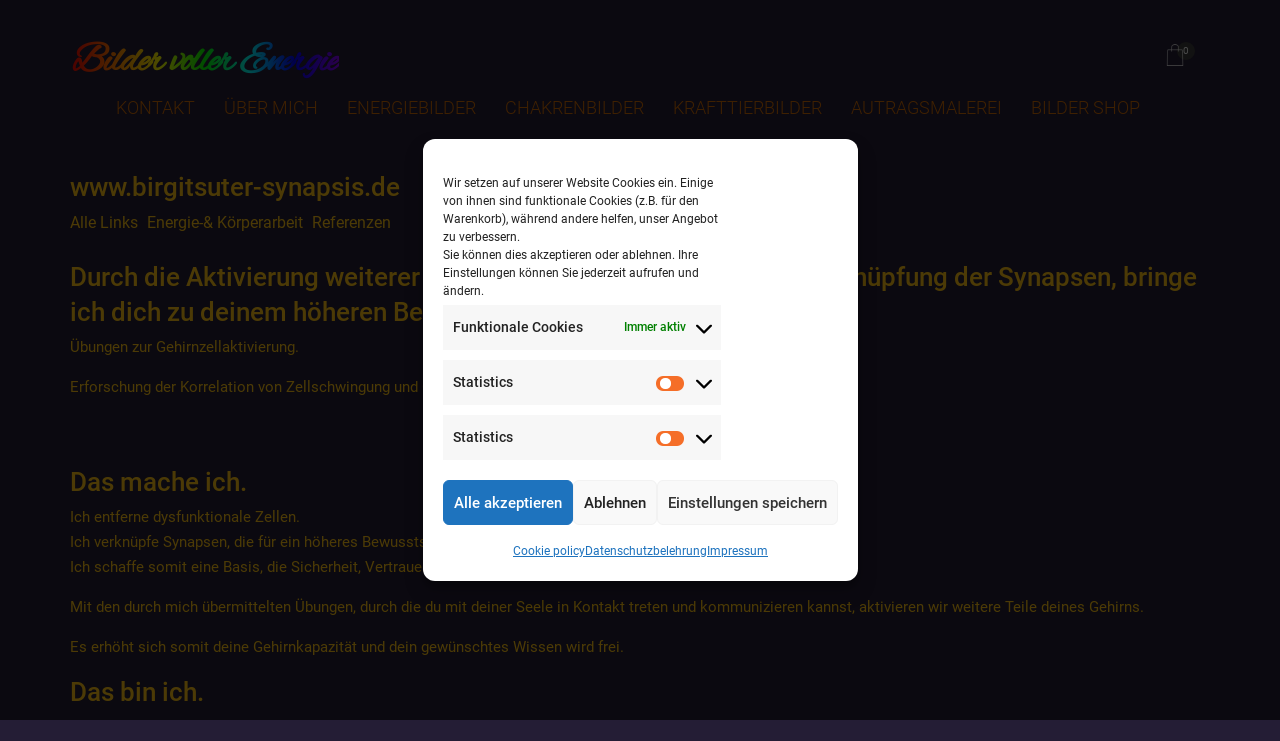

--- FILE ---
content_type: text/html; charset=UTF-8
request_url: https://www.bilder-voller-energie.com/2019/04/www-birgitsuter-synapsis-de/
body_size: 15336
content:
<!DOCTYPE html>
<html lang="de">
	<head>
		<!-- Document Settings -->
		<meta charset="UTF-8">
		<meta name="viewport" content="width=device-width, initial-scale=1"><title>www.birgitsuter-synapsis.de &#8211; Bilder voller Energie</title>
<meta name='robots' content='max-image-preview:large' />
<link rel='dns-prefetch' href='//maps.googleapis.com' />
<link rel='dns-prefetch' href='//fonts.googleapis.com' />
<link rel="alternate" type="application/rss+xml" title="Bilder voller Energie &raquo; Feed" href="https://www.bilder-voller-energie.com/feed/" />
<link rel="alternate" type="application/rss+xml" title="Bilder voller Energie &raquo; Kommentar-Feed" href="https://www.bilder-voller-energie.com/comments/feed/" />
<link rel="alternate" type="application/rss+xml" title="Bilder voller Energie &raquo; www.birgitsuter-synapsis.de-Kommentar-Feed" href="https://www.bilder-voller-energie.com/2019/04/www-birgitsuter-synapsis-de/feed/" />
<link rel="alternate" title="oEmbed (JSON)" type="application/json+oembed" href="https://www.bilder-voller-energie.com/wp-json/oembed/1.0/embed?url=https%3A%2F%2Fwww.bilder-voller-energie.com%2F2019%2F04%2Fwww-birgitsuter-synapsis-de%2F" />
<link rel="alternate" title="oEmbed (XML)" type="text/xml+oembed" href="https://www.bilder-voller-energie.com/wp-json/oembed/1.0/embed?url=https%3A%2F%2Fwww.bilder-voller-energie.com%2F2019%2F04%2Fwww-birgitsuter-synapsis-de%2F&#038;format=xml" />
<style id='wp-img-auto-sizes-contain-inline-css' type='text/css'>
img:is([sizes=auto i],[sizes^="auto," i]){contain-intrinsic-size:3000px 1500px}
/*# sourceURL=wp-img-auto-sizes-contain-inline-css */
</style>
<style id='wp-emoji-styles-inline-css' type='text/css'>

	img.wp-smiley, img.emoji {
		display: inline !important;
		border: none !important;
		box-shadow: none !important;
		height: 1em !important;
		width: 1em !important;
		margin: 0 0.07em !important;
		vertical-align: -0.1em !important;
		background: none !important;
		padding: 0 !important;
	}
/*# sourceURL=wp-emoji-styles-inline-css */
</style>
<style id='wp-block-library-inline-css' type='text/css'>
:root{--wp-block-synced-color:#7a00df;--wp-block-synced-color--rgb:122,0,223;--wp-bound-block-color:var(--wp-block-synced-color);--wp-editor-canvas-background:#ddd;--wp-admin-theme-color:#007cba;--wp-admin-theme-color--rgb:0,124,186;--wp-admin-theme-color-darker-10:#006ba1;--wp-admin-theme-color-darker-10--rgb:0,107,160.5;--wp-admin-theme-color-darker-20:#005a87;--wp-admin-theme-color-darker-20--rgb:0,90,135;--wp-admin-border-width-focus:2px}@media (min-resolution:192dpi){:root{--wp-admin-border-width-focus:1.5px}}.wp-element-button{cursor:pointer}:root .has-very-light-gray-background-color{background-color:#eee}:root .has-very-dark-gray-background-color{background-color:#313131}:root .has-very-light-gray-color{color:#eee}:root .has-very-dark-gray-color{color:#313131}:root .has-vivid-green-cyan-to-vivid-cyan-blue-gradient-background{background:linear-gradient(135deg,#00d084,#0693e3)}:root .has-purple-crush-gradient-background{background:linear-gradient(135deg,#34e2e4,#4721fb 50%,#ab1dfe)}:root .has-hazy-dawn-gradient-background{background:linear-gradient(135deg,#faaca8,#dad0ec)}:root .has-subdued-olive-gradient-background{background:linear-gradient(135deg,#fafae1,#67a671)}:root .has-atomic-cream-gradient-background{background:linear-gradient(135deg,#fdd79a,#004a59)}:root .has-nightshade-gradient-background{background:linear-gradient(135deg,#330968,#31cdcf)}:root .has-midnight-gradient-background{background:linear-gradient(135deg,#020381,#2874fc)}:root{--wp--preset--font-size--normal:16px;--wp--preset--font-size--huge:42px}.has-regular-font-size{font-size:1em}.has-larger-font-size{font-size:2.625em}.has-normal-font-size{font-size:var(--wp--preset--font-size--normal)}.has-huge-font-size{font-size:var(--wp--preset--font-size--huge)}.has-text-align-center{text-align:center}.has-text-align-left{text-align:left}.has-text-align-right{text-align:right}.has-fit-text{white-space:nowrap!important}#end-resizable-editor-section{display:none}.aligncenter{clear:both}.items-justified-left{justify-content:flex-start}.items-justified-center{justify-content:center}.items-justified-right{justify-content:flex-end}.items-justified-space-between{justify-content:space-between}.screen-reader-text{border:0;clip-path:inset(50%);height:1px;margin:-1px;overflow:hidden;padding:0;position:absolute;width:1px;word-wrap:normal!important}.screen-reader-text:focus{background-color:#ddd;clip-path:none;color:#444;display:block;font-size:1em;height:auto;left:5px;line-height:normal;padding:15px 23px 14px;text-decoration:none;top:5px;width:auto;z-index:100000}html :where(.has-border-color){border-style:solid}html :where([style*=border-top-color]){border-top-style:solid}html :where([style*=border-right-color]){border-right-style:solid}html :where([style*=border-bottom-color]){border-bottom-style:solid}html :where([style*=border-left-color]){border-left-style:solid}html :where([style*=border-width]){border-style:solid}html :where([style*=border-top-width]){border-top-style:solid}html :where([style*=border-right-width]){border-right-style:solid}html :where([style*=border-bottom-width]){border-bottom-style:solid}html :where([style*=border-left-width]){border-left-style:solid}html :where(img[class*=wp-image-]){height:auto;max-width:100%}:where(figure){margin:0 0 1em}html :where(.is-position-sticky){--wp-admin--admin-bar--position-offset:var(--wp-admin--admin-bar--height,0px)}@media screen and (max-width:600px){html :where(.is-position-sticky){--wp-admin--admin-bar--position-offset:0px}}

/*# sourceURL=wp-block-library-inline-css */
</style><link rel='stylesheet' id='wc-blocks-style-css' href='https://www.bilder-voller-energie.com/wp-content/plugins/woocommerce/assets/client/blocks/wc-blocks.css' type='text/css' media='all' />
<style id='global-styles-inline-css' type='text/css'>
:root{--wp--preset--aspect-ratio--square: 1;--wp--preset--aspect-ratio--4-3: 4/3;--wp--preset--aspect-ratio--3-4: 3/4;--wp--preset--aspect-ratio--3-2: 3/2;--wp--preset--aspect-ratio--2-3: 2/3;--wp--preset--aspect-ratio--16-9: 16/9;--wp--preset--aspect-ratio--9-16: 9/16;--wp--preset--color--black: #000000;--wp--preset--color--cyan-bluish-gray: #abb8c3;--wp--preset--color--white: #ffffff;--wp--preset--color--pale-pink: #f78da7;--wp--preset--color--vivid-red: #cf2e2e;--wp--preset--color--luminous-vivid-orange: #ff6900;--wp--preset--color--luminous-vivid-amber: #fcb900;--wp--preset--color--light-green-cyan: #7bdcb5;--wp--preset--color--vivid-green-cyan: #00d084;--wp--preset--color--pale-cyan-blue: #8ed1fc;--wp--preset--color--vivid-cyan-blue: #0693e3;--wp--preset--color--vivid-purple: #9b51e0;--wp--preset--gradient--vivid-cyan-blue-to-vivid-purple: linear-gradient(135deg,rgb(6,147,227) 0%,rgb(155,81,224) 100%);--wp--preset--gradient--light-green-cyan-to-vivid-green-cyan: linear-gradient(135deg,rgb(122,220,180) 0%,rgb(0,208,130) 100%);--wp--preset--gradient--luminous-vivid-amber-to-luminous-vivid-orange: linear-gradient(135deg,rgb(252,185,0) 0%,rgb(255,105,0) 100%);--wp--preset--gradient--luminous-vivid-orange-to-vivid-red: linear-gradient(135deg,rgb(255,105,0) 0%,rgb(207,46,46) 100%);--wp--preset--gradient--very-light-gray-to-cyan-bluish-gray: linear-gradient(135deg,rgb(238,238,238) 0%,rgb(169,184,195) 100%);--wp--preset--gradient--cool-to-warm-spectrum: linear-gradient(135deg,rgb(74,234,220) 0%,rgb(151,120,209) 20%,rgb(207,42,186) 40%,rgb(238,44,130) 60%,rgb(251,105,98) 80%,rgb(254,248,76) 100%);--wp--preset--gradient--blush-light-purple: linear-gradient(135deg,rgb(255,206,236) 0%,rgb(152,150,240) 100%);--wp--preset--gradient--blush-bordeaux: linear-gradient(135deg,rgb(254,205,165) 0%,rgb(254,45,45) 50%,rgb(107,0,62) 100%);--wp--preset--gradient--luminous-dusk: linear-gradient(135deg,rgb(255,203,112) 0%,rgb(199,81,192) 50%,rgb(65,88,208) 100%);--wp--preset--gradient--pale-ocean: linear-gradient(135deg,rgb(255,245,203) 0%,rgb(182,227,212) 50%,rgb(51,167,181) 100%);--wp--preset--gradient--electric-grass: linear-gradient(135deg,rgb(202,248,128) 0%,rgb(113,206,126) 100%);--wp--preset--gradient--midnight: linear-gradient(135deg,rgb(2,3,129) 0%,rgb(40,116,252) 100%);--wp--preset--font-size--small: 13px;--wp--preset--font-size--medium: 20px;--wp--preset--font-size--large: 36px;--wp--preset--font-size--x-large: 42px;--wp--preset--spacing--20: 0.44rem;--wp--preset--spacing--30: 0.67rem;--wp--preset--spacing--40: 1rem;--wp--preset--spacing--50: 1.5rem;--wp--preset--spacing--60: 2.25rem;--wp--preset--spacing--70: 3.38rem;--wp--preset--spacing--80: 5.06rem;--wp--preset--shadow--natural: 6px 6px 9px rgba(0, 0, 0, 0.2);--wp--preset--shadow--deep: 12px 12px 50px rgba(0, 0, 0, 0.4);--wp--preset--shadow--sharp: 6px 6px 0px rgba(0, 0, 0, 0.2);--wp--preset--shadow--outlined: 6px 6px 0px -3px rgb(255, 255, 255), 6px 6px rgb(0, 0, 0);--wp--preset--shadow--crisp: 6px 6px 0px rgb(0, 0, 0);}:where(.is-layout-flex){gap: 0.5em;}:where(.is-layout-grid){gap: 0.5em;}body .is-layout-flex{display: flex;}.is-layout-flex{flex-wrap: wrap;align-items: center;}.is-layout-flex > :is(*, div){margin: 0;}body .is-layout-grid{display: grid;}.is-layout-grid > :is(*, div){margin: 0;}:where(.wp-block-columns.is-layout-flex){gap: 2em;}:where(.wp-block-columns.is-layout-grid){gap: 2em;}:where(.wp-block-post-template.is-layout-flex){gap: 1.25em;}:where(.wp-block-post-template.is-layout-grid){gap: 1.25em;}.has-black-color{color: var(--wp--preset--color--black) !important;}.has-cyan-bluish-gray-color{color: var(--wp--preset--color--cyan-bluish-gray) !important;}.has-white-color{color: var(--wp--preset--color--white) !important;}.has-pale-pink-color{color: var(--wp--preset--color--pale-pink) !important;}.has-vivid-red-color{color: var(--wp--preset--color--vivid-red) !important;}.has-luminous-vivid-orange-color{color: var(--wp--preset--color--luminous-vivid-orange) !important;}.has-luminous-vivid-amber-color{color: var(--wp--preset--color--luminous-vivid-amber) !important;}.has-light-green-cyan-color{color: var(--wp--preset--color--light-green-cyan) !important;}.has-vivid-green-cyan-color{color: var(--wp--preset--color--vivid-green-cyan) !important;}.has-pale-cyan-blue-color{color: var(--wp--preset--color--pale-cyan-blue) !important;}.has-vivid-cyan-blue-color{color: var(--wp--preset--color--vivid-cyan-blue) !important;}.has-vivid-purple-color{color: var(--wp--preset--color--vivid-purple) !important;}.has-black-background-color{background-color: var(--wp--preset--color--black) !important;}.has-cyan-bluish-gray-background-color{background-color: var(--wp--preset--color--cyan-bluish-gray) !important;}.has-white-background-color{background-color: var(--wp--preset--color--white) !important;}.has-pale-pink-background-color{background-color: var(--wp--preset--color--pale-pink) !important;}.has-vivid-red-background-color{background-color: var(--wp--preset--color--vivid-red) !important;}.has-luminous-vivid-orange-background-color{background-color: var(--wp--preset--color--luminous-vivid-orange) !important;}.has-luminous-vivid-amber-background-color{background-color: var(--wp--preset--color--luminous-vivid-amber) !important;}.has-light-green-cyan-background-color{background-color: var(--wp--preset--color--light-green-cyan) !important;}.has-vivid-green-cyan-background-color{background-color: var(--wp--preset--color--vivid-green-cyan) !important;}.has-pale-cyan-blue-background-color{background-color: var(--wp--preset--color--pale-cyan-blue) !important;}.has-vivid-cyan-blue-background-color{background-color: var(--wp--preset--color--vivid-cyan-blue) !important;}.has-vivid-purple-background-color{background-color: var(--wp--preset--color--vivid-purple) !important;}.has-black-border-color{border-color: var(--wp--preset--color--black) !important;}.has-cyan-bluish-gray-border-color{border-color: var(--wp--preset--color--cyan-bluish-gray) !important;}.has-white-border-color{border-color: var(--wp--preset--color--white) !important;}.has-pale-pink-border-color{border-color: var(--wp--preset--color--pale-pink) !important;}.has-vivid-red-border-color{border-color: var(--wp--preset--color--vivid-red) !important;}.has-luminous-vivid-orange-border-color{border-color: var(--wp--preset--color--luminous-vivid-orange) !important;}.has-luminous-vivid-amber-border-color{border-color: var(--wp--preset--color--luminous-vivid-amber) !important;}.has-light-green-cyan-border-color{border-color: var(--wp--preset--color--light-green-cyan) !important;}.has-vivid-green-cyan-border-color{border-color: var(--wp--preset--color--vivid-green-cyan) !important;}.has-pale-cyan-blue-border-color{border-color: var(--wp--preset--color--pale-cyan-blue) !important;}.has-vivid-cyan-blue-border-color{border-color: var(--wp--preset--color--vivid-cyan-blue) !important;}.has-vivid-purple-border-color{border-color: var(--wp--preset--color--vivid-purple) !important;}.has-vivid-cyan-blue-to-vivid-purple-gradient-background{background: var(--wp--preset--gradient--vivid-cyan-blue-to-vivid-purple) !important;}.has-light-green-cyan-to-vivid-green-cyan-gradient-background{background: var(--wp--preset--gradient--light-green-cyan-to-vivid-green-cyan) !important;}.has-luminous-vivid-amber-to-luminous-vivid-orange-gradient-background{background: var(--wp--preset--gradient--luminous-vivid-amber-to-luminous-vivid-orange) !important;}.has-luminous-vivid-orange-to-vivid-red-gradient-background{background: var(--wp--preset--gradient--luminous-vivid-orange-to-vivid-red) !important;}.has-very-light-gray-to-cyan-bluish-gray-gradient-background{background: var(--wp--preset--gradient--very-light-gray-to-cyan-bluish-gray) !important;}.has-cool-to-warm-spectrum-gradient-background{background: var(--wp--preset--gradient--cool-to-warm-spectrum) !important;}.has-blush-light-purple-gradient-background{background: var(--wp--preset--gradient--blush-light-purple) !important;}.has-blush-bordeaux-gradient-background{background: var(--wp--preset--gradient--blush-bordeaux) !important;}.has-luminous-dusk-gradient-background{background: var(--wp--preset--gradient--luminous-dusk) !important;}.has-pale-ocean-gradient-background{background: var(--wp--preset--gradient--pale-ocean) !important;}.has-electric-grass-gradient-background{background: var(--wp--preset--gradient--electric-grass) !important;}.has-midnight-gradient-background{background: var(--wp--preset--gradient--midnight) !important;}.has-small-font-size{font-size: var(--wp--preset--font-size--small) !important;}.has-medium-font-size{font-size: var(--wp--preset--font-size--medium) !important;}.has-large-font-size{font-size: var(--wp--preset--font-size--large) !important;}.has-x-large-font-size{font-size: var(--wp--preset--font-size--x-large) !important;}
/*# sourceURL=global-styles-inline-css */
</style>

<style id='classic-theme-styles-inline-css' type='text/css'>
/*! This file is auto-generated */
.wp-block-button__link{color:#fff;background-color:#32373c;border-radius:9999px;box-shadow:none;text-decoration:none;padding:calc(.667em + 2px) calc(1.333em + 2px);font-size:1.125em}.wp-block-file__button{background:#32373c;color:#fff;text-decoration:none}
/*# sourceURL=/wp-includes/css/classic-themes.min.css */
</style>
<link rel='stylesheet' id='contact-form-7-css' href='https://www.bilder-voller-energie.com/wp-content/plugins/contact-form-7/includes/css/styles.css' type='text/css' media='all' />
<link rel='stylesheet' id='rotatingtweets-css' href='https://www.bilder-voller-energie.com/wp-content/plugins/rotatingtweets/css/style.css' type='text/css' media='all' />
<link rel='stylesheet' id='woocommerce-layout-css' href='https://www.bilder-voller-energie.com/wp-content/plugins/woocommerce/assets/css/woocommerce-layout.css' type='text/css' media='all' />
<link rel='stylesheet' id='woocommerce-smallscreen-css' href='https://www.bilder-voller-energie.com/wp-content/plugins/woocommerce/assets/css/woocommerce-smallscreen.css' type='text/css' media='only screen and (max-width: 768px)' />
<link rel='stylesheet' id='woocommerce-general-css' href='https://www.bilder-voller-energie.com/wp-content/plugins/woocommerce/assets/css/woocommerce.css' type='text/css' media='all' />
<style id='woocommerce-inline-inline-css' type='text/css'>
.woocommerce form .form-row .required { visibility: visible; }
/*# sourceURL=woocommerce-inline-inline-css */
</style>
<link rel='stylesheet' id='facebook-login-css' href='https://www.bilder-voller-energie.com/wp-content/plugins/wp-facebook-login/public/css/facebook-login.css' type='text/css' media='all' />
<link rel='stylesheet' id='paypalplus-woocommerce-front-css' href='https://www.bilder-voller-energie.com/wp-content/plugins/woo-paypalplus/public/css/front.min.css' type='text/css' media='screen' />
<link rel='stylesheet' id='cmplz-general-css' href='https://www.bilder-voller-energie.com/wp-content/plugins/complianz-gdpr/assets/css/cookieblocker.min.css' type='text/css' media='all' />
<link rel='stylesheet' id='proton-style-css' href='https://www.bilder-voller-energie.com/wp-content/themes/proton-child/style.css' type='text/css' media='all' />
<link rel='stylesheet' id='bootstrap-css' href='https://www.bilder-voller-energie.com/wp-content/themes/proton/assets/css/bootstrap.css' type='text/css' media='all' />
<link rel='stylesheet' id='font-awesome-css' href='https://www.bilder-voller-energie.com/wp-content/themes/proton/assets/css/font-awesome.css' type='text/css' media='all' />
<link rel='stylesheet' id='owl-theme-css' href='https://www.bilder-voller-energie.com/wp-content/themes/proton/assets/css/bundle.css' type='text/css' media='all' />
<link rel='stylesheet' id='woocommerce-css' href='https://www.bilder-voller-energie.com/wp-content/themes/proton/assets/css/woocommerce.css' type='text/css' media='all' />
<link rel='stylesheet' id='main-css' href='https://www.bilder-voller-energie.com/wp-content/themes/proton/assets/css/style.css' type='text/css' media='all' />
<link rel='stylesheet' id='proton_child-style-css' href='https://www.bilder-voller-energie.com/wp-content/themes/proton-child/css/nerdline.css' type='text/css' media='all' />
<link rel='stylesheet' id='woocommerce-gzd-layout-css' href='https://www.bilder-voller-energie.com/wp-content/plugins/woocommerce-germanized/build/static/layout-styles.css' type='text/css' media='all' />
<style id='woocommerce-gzd-layout-inline-css' type='text/css'>
.woocommerce-checkout .shop_table { background-color: #eeeeee; } .product p.deposit-packaging-type { font-size: 1.25em !important; } p.woocommerce-shipping-destination { display: none; }
                .wc-gzd-nutri-score-value-a {
                    background: url(https://www.bilder-voller-energie.com/wp-content/plugins/woocommerce-germanized/assets/images/nutri-score-a.svg) no-repeat;
                }
                .wc-gzd-nutri-score-value-b {
                    background: url(https://www.bilder-voller-energie.com/wp-content/plugins/woocommerce-germanized/assets/images/nutri-score-b.svg) no-repeat;
                }
                .wc-gzd-nutri-score-value-c {
                    background: url(https://www.bilder-voller-energie.com/wp-content/plugins/woocommerce-germanized/assets/images/nutri-score-c.svg) no-repeat;
                }
                .wc-gzd-nutri-score-value-d {
                    background: url(https://www.bilder-voller-energie.com/wp-content/plugins/woocommerce-germanized/assets/images/nutri-score-d.svg) no-repeat;
                }
                .wc-gzd-nutri-score-value-e {
                    background: url(https://www.bilder-voller-energie.com/wp-content/plugins/woocommerce-germanized/assets/images/nutri-score-e.svg) no-repeat;
                }
            
/*# sourceURL=woocommerce-gzd-layout-inline-css */
</style>
<link rel='stylesheet' id='parent-style-css' href='https://www.bilder-voller-energie.com/wp-content/themes/proton/style.css' type='text/css' media='all' />
<script type="text/javascript" src="https://www.bilder-voller-energie.com/wp-includes/js/jquery/jquery.min.js" id="jquery-core-js"></script>
<script type="text/javascript" src="https://www.bilder-voller-energie.com/wp-includes/js/jquery/jquery-migrate.min.js" id="jquery-migrate-js"></script>
<script type="text/javascript" src="https://www.bilder-voller-energie.com/wp-content/plugins/woocommerce/assets/js/jquery-blockui/jquery.blockUI.min.js" id="wc-jquery-blockui-js" defer="defer" data-wp-strategy="defer"></script>
<script type="text/javascript" id="wc-add-to-cart-js-extra">
/* <![CDATA[ */
var wc_add_to_cart_params = {"ajax_url":"/wp-admin/admin-ajax.php","wc_ajax_url":"/?wc-ajax=%%endpoint%%","i18n_view_cart":"Warenkorb anzeigen","cart_url":"https://www.bilder-voller-energie.com/cart/","is_cart":"","cart_redirect_after_add":"yes"};
//# sourceURL=wc-add-to-cart-js-extra
/* ]]> */
</script>
<script type="text/javascript" src="https://www.bilder-voller-energie.com/wp-content/plugins/woocommerce/assets/js/frontend/add-to-cart.min.js" id="wc-add-to-cart-js" defer="defer" data-wp-strategy="defer"></script>
<script type="text/javascript" src="https://www.bilder-voller-energie.com/wp-content/plugins/woocommerce/assets/js/js-cookie/js.cookie.min.js" id="wc-js-cookie-js" defer="defer" data-wp-strategy="defer"></script>
<script type="text/javascript" id="woocommerce-js-extra">
/* <![CDATA[ */
var woocommerce_params = {"ajax_url":"/wp-admin/admin-ajax.php","wc_ajax_url":"/?wc-ajax=%%endpoint%%","i18n_password_show":"Passwort anzeigen","i18n_password_hide":"Passwort ausblenden"};
//# sourceURL=woocommerce-js-extra
/* ]]> */
</script>
<script type="text/javascript" src="https://www.bilder-voller-energie.com/wp-content/plugins/woocommerce/assets/js/frontend/woocommerce.min.js" id="woocommerce-js" defer="defer" data-wp-strategy="defer"></script>
<script type="text/javascript" id="facebook-login-js-extra">
/* <![CDATA[ */
var fbl = {"ajaxurl":"https://www.bilder-voller-energie.com/wp-admin/admin-ajax.php","site_url":"https://www.bilder-voller-energie.com","scopes":"email,public_profile","appId":"2011042285880591","l18n":{"chrome_ios_alert":"Please login into facebook and then click connect button again"}};
//# sourceURL=facebook-login-js-extra
/* ]]> */
</script>
<script type="text/javascript" src="https://www.bilder-voller-energie.com/wp-content/plugins/wp-facebook-login/public/js/facebook-login.js" id="facebook-login-js"></script>
<script type="text/javascript" src="https://www.bilder-voller-energie.com/wp-content/themes/proton-child/scripts/nerdline.js" id="proton_child_theme_scripts-js-js"></script>
<script data-service="acf-custom-maps" data-category="marketing" type="text/plain" data-cmplz-src="https://maps.googleapis.com/maps/api/js?key=AIzaSyAuaE4p3L0-Q6TXUDc4Xf9ttyCSK6779e4" id="google-maps-js"></script>
<link rel="https://api.w.org/" href="https://www.bilder-voller-energie.com/wp-json/" /><link rel="alternate" title="JSON" type="application/json" href="https://www.bilder-voller-energie.com/wp-json/wp/v2/posts/60119" /><link rel="EditURI" type="application/rsd+xml" title="RSD" href="https://www.bilder-voller-energie.com/xmlrpc.php?rsd" />
<meta name="generator" content="WordPress 6.9" />
<meta name="generator" content="WooCommerce 10.4.2" />
<link rel="canonical" href="https://www.bilder-voller-energie.com/2019/04/www-birgitsuter-synapsis-de/" />
<link rel='shortlink' href='https://www.bilder-voller-energie.com/?p=60119' />
<meta name="generator" content="Redux 4.5.9" /><link rel="dns-prefetch" href="//connect.facebook.net" />
			<style>.cmplz-hidden {
					display: none !important;
				}</style><link rel='shortcut icon' href='https://www.bilder-voller-energie.com/wp-content/uploads/2023/05/favicon.png' />	<noscript><style>.woocommerce-product-gallery{ opacity: 1 !important; }</style></noscript>
	<style type="text/css">.recentcomments a{display:inline !important;padding:0 !important;margin:0 !important;}</style>	</head>
		<body data-cmplz=1 class="wp-singular post-template-default single single-post postid-60119 single-format-standard wp-theme-proton wp-child-theme-proton-child theme-proton woocommerce-no-js">
		<div class="page-loading"></div>
		<div class="wrapper">
						<header class="fixed">
				<div class="container">
					<div class="default-header header">
						<div class="logo">
							<a href="https://www.bilder-voller-energie.com/">
								Bilder voller Energie							</a>
						</div>
						<div class="header-holder">
							<div class="mobile-menu">
								<span class="line"></span>
							</div>
							<div class="hamburger display-none">
								<a href="#">
									<div class="hamburger-inner"></div>
								</a>
							</div>
															<div id="cartcontents">
									<a id="minicart" class="cart icon red relative">
										<span class="icon-ecommerce-bag">
																							<img class="white-bag" src="https://www.bilder-voller-energie.com/wp-content/themes/proton/assets/images/shopping-bag-white.png" alt="">
												<img class="normal-bag" src="https://www.bilder-voller-energie.com/wp-content/themes/proton/assets/images/shopping-bag.png" alt="">
																					</span>
										<span class="number bold">
											0										</span>
									</a>
									<div class="widget_shopping_cart_content">
										

	<p class="woocommerce-mini-cart__empty-message">Es befinden sich keine Produkte im Warenkorb.</p>


									</div>
								</div>
														<div class="menu-holder">
								<nav class="">
									<ul id="menu" class="menu"><li id="menu-item-244" class="menu-item menu-item-type-post_type menu-item-object-page menu-item-244"><a href="https://www.bilder-voller-energie.com/kontakt/">Kontakt</a></li>
<li id="menu-item-209" class="menu-item menu-item-type-post_type menu-item-object-page menu-item-has-children menu-item-209"><a href="https://www.bilder-voller-energie.com/ueber-mich/">Über mich</a>
<ul class="sub-menu">
	<li id="menu-item-64794" class="menu-item menu-item-type-post_type menu-item-object-post menu-item-64794"><a href="https://www.bilder-voller-energie.com/2020/01/energiebild-karmische-verstrickungen/">Karmaauflösung</a></li>
	<li id="menu-item-34699" class="menu-item menu-item-type-post_type menu-item-object-page menu-item-has-children menu-item-34699"><a href="https://www.bilder-voller-energie.com/partner/">Partner</a>
	<ul class="sub-menu">
		<li id="menu-item-7362" class="menu-item menu-item-type-taxonomy menu-item-object-category current-post-ancestor current-menu-parent current-post-parent menu-item-7362"><a href="https://www.bilder-voller-energie.com/category/alle-links/">Alle Partner im Überblick</a></li>
		<li id="menu-item-34705" class="menu-item menu-item-type-taxonomy menu-item-object-category menu-item-34705"><a href="https://www.bilder-voller-energie.com/category/meine-linkbanner-zum-mitnehmen/">Meine Linkbanner zum mitnehmen</a></li>
		<li id="menu-item-6514" class="menu-item menu-item-type-taxonomy menu-item-object-category menu-item-6514"><a href="https://www.bilder-voller-energie.com/category/sparfuchs/">Sparfuchs</a></li>
		<li id="menu-item-6508" class="menu-item menu-item-type-taxonomy menu-item-object-category menu-item-6508"><a href="https://www.bilder-voller-energie.com/category/affiliate-und-online-marketing/">Affiliate &#038; Online Marketing</a></li>
		<li id="menu-item-6505" class="menu-item menu-item-type-taxonomy menu-item-object-category menu-item-6505"><a href="https://www.bilder-voller-energie.com/category/interessant-hilfreich-schoen/">Schön &#038; interessant</a></li>
		<li id="menu-item-6504" class="menu-item menu-item-type-taxonomy menu-item-object-category menu-item-6504"><a href="https://www.bilder-voller-energie.com/category/kunst-malerei-lyrik-fotografie-kreatives/">Kunst &#038; Kreatives</a></li>
		<li id="menu-item-6485" class="menu-item menu-item-type-taxonomy menu-item-object-category current-post-ancestor current-menu-parent current-post-parent menu-item-6485"><a href="https://www.bilder-voller-energie.com/category/energie-und-koerperarbeit/">Energie-&#038; Körperarbeit</a></li>
		<li id="menu-item-14672" class="menu-item menu-item-type-taxonomy menu-item-object-category menu-item-14672"><a href="https://www.bilder-voller-energie.com/category/geistwesen-heilsteine-krauter/">Geistwesen, Heilsteine &#038; Kräuter</a></li>
		<li id="menu-item-14671" class="menu-item menu-item-type-taxonomy menu-item-object-category menu-item-14671"><a href="https://www.bilder-voller-energie.com/category/tiere/">Tiere</a></li>
	</ul>
</li>
	<li id="menu-item-211" class="menu-item menu-item-type-post_type menu-item-object-page menu-item-has-children menu-item-211"><a href="https://www.bilder-voller-energie.com/journal/">Themen</a>
	<ul class="sub-menu">
		<li id="menu-item-34848" class="menu-item menu-item-type-post_type menu-item-object-page menu-item-34848"><a href="https://www.bilder-voller-energie.com/journal/">Alle Themen im Überblick</a></li>
		<li id="menu-item-66150" class="menu-item menu-item-type-taxonomy menu-item-object-category menu-item-66150"><a href="https://www.bilder-voller-energie.com/category/highlight-des-monats/">Highlight des Monats</a></li>
		<li id="menu-item-7425" class="menu-item menu-item-type-taxonomy menu-item-object-category menu-item-7425"><a href="https://www.bilder-voller-energie.com/category/feedback/">Feedback</a></li>
		<li id="menu-item-427" class="menu-item menu-item-type-taxonomy menu-item-object-category menu-item-427"><a href="https://www.bilder-voller-energie.com/category/ausstellungen/">Ausstellungen</a></li>
		<li id="menu-item-426" class="menu-item menu-item-type-taxonomy menu-item-object-category current-post-ancestor current-menu-parent current-post-parent menu-item-426"><a href="https://www.bilder-voller-energie.com/category/referenzen/">Referenzen</a></li>
	</ul>
</li>
	<li id="menu-item-6521" class="menu-item menu-item-type-post_type menu-item-object-page menu-item-has-children menu-item-6521"><a href="https://www.bilder-voller-energie.com/gallerien/">Galerien</a>
	<ul class="sub-menu">
		<li id="menu-item-34849" class="menu-item menu-item-type-post_type menu-item-object-page menu-item-34849"><a href="https://www.bilder-voller-energie.com/gallerien/">Alle Galerien im Überblick</a></li>
		<li id="menu-item-6525" class="menu-item menu-item-type-taxonomy menu-item-object-category menu-item-6525"><a href="https://www.bilder-voller-energie.com/category/energiebilder-und-chakrenbilder/">Energie- und Chakrenbilder</a></li>
		<li id="menu-item-6526" class="menu-item menu-item-type-taxonomy menu-item-object-category menu-item-6526"><a href="https://www.bilder-voller-energie.com/category/krafttierbilder/">Krafttierbilder und Meditation</a></li>
		<li id="menu-item-6522" class="menu-item menu-item-type-taxonomy menu-item-object-category menu-item-6522"><a href="https://www.bilder-voller-energie.com/category/auftragsmalerei-tierportrait/">Auftragsmalerei Tierportrait</a></li>
	</ul>
</li>
</ul>
</li>
<li id="menu-item-473" class="menu-item menu-item-type-custom menu-item-object-custom menu-item-473"><a href="/produkt-kategorie/energiebilder/">Energiebilder</a></li>
<li id="menu-item-16710" class="menu-item menu-item-type-custom menu-item-object-custom menu-item-16710"><a href="/produkt-kategorie/chakrenbilder/">Chakrenbilder</a></li>
<li id="menu-item-474" class="menu-item menu-item-type-custom menu-item-object-custom menu-item-474"><a href="/produkt-kategorie/tierbilder-kraftbilder/">Krafttierbilder</a></li>
<li id="menu-item-472" class="menu-item menu-item-type-custom menu-item-object-custom menu-item-472"><a href="/produkt-kategorie/auftragsarbeit-tierbilder/">Autragsmalerei</a></li>
<li id="menu-item-212" class="menu-item menu-item-type-post_type menu-item-object-page menu-item-has-children menu-item-212"><a href="https://www.bilder-voller-energie.com/shop/">Bilder Shop</a>
<ul class="sub-menu">
	<li id="menu-item-59943" class="menu-item menu-item-type-custom menu-item-object-custom menu-item-59943"><a href="https://www.bilder-voller-energie.com/cart/">Warenkorb</a></li>
	<li id="menu-item-34710" class="menu-item menu-item-type-taxonomy menu-item-object-category menu-item-34710"><a href="https://www.bilder-voller-energie.com/category/produktinfo-preise-und-material/">Produktinfo Preise &#038; Material</a></li>
</ul>
</li>
</ul>									<footer class="display-none">
										<div class="container">
											<div class="footer-copyright">
																								<div class="row">
													<div class="col-md-6">
																												<p>Simone Gosdschan</p>
													</div>
													<div class="col-md-6 align-right">
														<ul>
								                            								                                <li><a target="_BLANK" href="https://www.facebook.com/simone.gosdschan"><i class="fa fa-facebook"></i></a></li>
								                            								                            								                            								                            								                            								                            								                            								                            								                            								                            								                            								                            								                            								                            								                            								                            								                            								                            								                        </ul>
													</div>
												</div>
											</div>
										</div>
									</footer>
								</nav>
							</div>
						</div>
					</div>
				</div>
			</header>
			<div class="container">
    <div class="project-single md-top-padding">
        <div class="row">
            <div class="col-md-12">
                <div class="single-info">
                    <div class="project-description">
                        <h3>www.birgitsuter-synapsis.de</h3>
                                                    <span><a href="https://www.bilder-voller-energie.com/category/alle-links/" rel="category tag">Alle Links</a> <a href="https://www.bilder-voller-energie.com/category/energie-und-koerperarbeit/" rel="category tag">Energie-&amp; Körperarbeit</a> <a href="https://www.bilder-voller-energie.com/category/referenzen/" rel="category tag">Referenzen</a></span>
                        <section id="comp-ig9guj29" class="strc1" data-responsive="true" data-is-screen-width="true" data-col-margin="0" data-row-margin="0">
<div id="comp-ig9guj29inlineContent" class="strc1inlineContent">
<div id="mediairc25f1513" class="strc1" data-content-width="980" data-is-mesh="true">
<div id="mediairc25f1513inlineContent" class="strc1inlineContent">
<div id="mediairc25f1513inlineContent-gridWrapper" data-mesh-internal="true">
<div id="mediairc25f1513inlineContent-gridContainer" data-mesh-internal="true">
<div id="comp-jqf36vow" class="style-jqf3yw6p">
<div id="comp-jqf36vowinlineContent" class="style-jqf3yw6pinlineContent">
<div id="comp-jqf36vowinlineContent-gridWrapper" data-mesh-internal="true">
<div id="comp-jqf36vowinlineContent-gridContainer" data-mesh-internal="true">
<div id="comp-jqf2ghrc" class="txtNew" data-packed="true">
<h3 class="font_2">Durch die Aktivierung weiterer Teile deines Gehirns und die Neuverknüpfung der Synapsen, bringe ich dich zu deinem höheren Bewusstsein.</h3>
<p class="font_2">Übungen zur Gehirnzellaktivierung.</p>
<p class="font_2">Erforschung der Korrelation von Zellschwingung und Gehirnzellaktivierung.</p>
</div>
</div>
</div>
</div>
</div>
</div>
</div>
</div>
</div>
</div>
</section>
<div id="comp-ig9jjp4q" class="txtNew" data-packed="true">
<h3 class="font_8"><span class="wixGuard">​</span>Das mache ich.</h3>
</div>
<div id="comp-jqf465si" class="txtNew" data-packed="true">
<p class="font_8">Ich entferne dysfunktionale Zellen.<br />
Ich verknüpfe Synapsen, die für ein höheres Bewusstsein wichtig sind.<br />
Ich schaffe somit eine Basis, die Sicherheit, Vertrauen und bedingungslose Liebe bringt.</p>
<p class="font_8">Mit den durch mich übermittelten Übungen, durch die du mit deiner Seele in Kontakt treten und kommunizieren kannst, aktivieren wir weitere Teile deines Gehirns.</p>
<p class="font_8">Es erhöht sich somit deine Gehirnkapazität und dein gewünschtes Wissen wird frei.</p>
<h3 class="font_8">Das bin ich.</h3>
</div>
<div id="comp-jqf6i68d" class="ca1" title="" data-exact-height="494" data-content-padding-horizontal="0" data-content-padding-vertical="0">
<div id="comp-jqf6i68dlink" class="ca1link">
<div id="comp-jqf6i68dimg" class="ca1img" data-style="">Meine Fähigkeit besteht darin alles Menschliche miteinander zu verbinden, zu verknüpfen und als gut aushaltbare Situation zu sehen, zu empfinden und anzunehmen.</div>
</div>
</div>
<div id="comp-jqf6ihsf" class="txtNew" data-packed="true">
<p class="font_8">Ich bin offen für alles Neue, auch wenn es oft anders scheint. Ich liebe die Menschen in ihrer Vielseitigkeit, mit ihren Fähigkeiten, Stärken und Schwächen bedingungslos. Ohne Bewertung.</p>
<p class="font_8"><strong>Mit meiner Lebensaufgabe Synapsis verbinde ich die Welten, tauche ein in die unendliche Stille, lebe meine Gedankenlosigkeit und aktiviere dadurch mein mitgebrachtes authentisches Wissen, welches ich an die Menschen weitergebe.</strong></p>
<p><strong><a href="https://www.birgitsuter-synapsis.de/" target="_blank" rel="noopener noreferrer">https://www.birgitsuter-synapsis.de/</a></strong></p>
<p>&nbsp;</p>
</div>
                    </div>
                </div>
            </div>
            <div class="col-md-12 project-photos">
                                <div class="row masonry project-single-gallery">
                                            <div class="selector col-md-4 col-sm-6 col-xs-12">
                                                        <a title="" href="https://www.bilder-voller-energie.com/wp-content/uploads/2019/04/birgit-suter-synapsis.jpg">
                                <img src="https://www.bilder-voller-energie.com/wp-content/uploads/2019/04/birgit-suter-synapsis.jpg" alt="">
                                                            </a>
                        </div>
                                            <div class="selector col-md-4 col-sm-6 col-xs-12">
                                                        <a title="" href="https://www.bilder-voller-energie.com/wp-content/uploads/2019/04/birgit-suter-wasserfall-1.png">
                                <img src="https://www.bilder-voller-energie.com/wp-content/uploads/2019/04/birgit-suter-wasserfall-1.png" alt="">
                                                            </a>
                        </div>
                                            <div class="selector col-md-4 col-sm-6 col-xs-12">
                                                        <a title="" href="https://www.bilder-voller-energie.com/wp-content/uploads/2019/04/birgit-suter-profil.png">
                                <img src="https://www.bilder-voller-energie.com/wp-content/uploads/2019/04/birgit-suter-profil.png" alt="">
                                                            </a>
                        </div>
                                            <div class="selector col-md-4 col-sm-6 col-xs-12">
                                                        <a title="" href="https://www.bilder-voller-energie.com/wp-content/uploads/2019/04/birgit-suter-klarheit.png">
                                <img src="https://www.bilder-voller-energie.com/wp-content/uploads/2019/04/birgit-suter-klarheit.png" alt="">
                                                            </a>
                        </div>
                                    </div>
                            </div>
        </div>
                    <div class="single-navigation">
                <div class="row">
                    <div class="col-md-6 col-sm-6 col-xs-6 prev">
                        <a href="https://www.bilder-voller-energie.com/2019/04/voice-aid/" rel="prev"><i class='fa fa-angle-left'></i><span>Previous Project</span></a>                    </div>
                    <div class="col-md-6 col-sm-6 col-xs-6 next">
                        <a href="https://www.bilder-voller-energie.com/2019/04/www-lifelinebalance-de/" rel="next"><span>Next Project</span><i class='fa fa-angle-right'></i></a>                    </div>
                </div>
            </div>
            </div>
</div>
	</div>
			<footer class="fixed-footer">
			<div class="container">
									<div class="footer-widgets">
						<div class="row">
														<div class="col-md-4 col-sm-4 col-xs-12">
								<div id="text-6" class="widget widget_text"><h3>Über mich</h3>			<div class="textwidget"><div class="textwidget">
<p>Oft werde ich von Menschen gefragt, welches Bild sie wählen sollen. Meine Antwort: Suchen Sie sich ein Bild aus und Sie werden das richtige nehmen, niemand kann das so gut entscheiden wie Sie selbst. Ihr Unterbewusstsein leitet Sie und Sie treffen die richtige Entscheidung.</p>
<p><em><br />
Bei mir zu Hause wechseln des Öfteren die Bilder an der Wand. Es gibt einige, die hängen mehrere Jahre und andere verschwinden schon nach wenigen Wochen und schaffen Platz für ein neues. Dann weiß ich, das Thema ist wohl durch oder ich will einfach mal eine andere Farbe auf mich wirken lassen. Wie auch immer, es ist im Grunde auch egal und ich hinterfrage das dann nicht weiter. Ich nehme es so hin und es ist okay.              </em></p>
<p>Simone Gosdschan</p>
</div>
</div>
		</div>							</div>
							<div class="col-md-4 col-sm-4 col-xs-12">
								
		<div id="recent-posts-9" class="widget widget_recent_entries">
		<h3>Neueste Beiträge</h3>
		<ul>
											<li>
					<a href="https://www.bilder-voller-energie.com/2022/08/interview-mit-grit-seher-alles-was-du-ueber-die-energiebilder-wissen-moechtest/">Interview mit Grit Seher: Alles was Du über die Energiebilder wissen möchtest</a>
											<span class="post-date">2. August 2022</span>
									</li>
											<li>
					<a href="https://www.bilder-voller-energie.com/2022/08/highlight-des-monats-august-auge-des-sehens/">Highlight des Monats August &#8220;Auge des Sehens&#8221;</a>
											<span class="post-date">1. August 2022</span>
									</li>
											<li>
					<a href="https://www.bilder-voller-energie.com/2022/08/highlight-des-monats-august-krafttierbild-krafttier-loewe/">Highlight des Monats August Krafttierbild             &#8220;Krafttier Löwe&#8221;</a>
											<span class="post-date">1. August 2022</span>
									</li>
											<li>
					<a href="https://www.bilder-voller-energie.com/2022/07/highlight-des-monats-juli-schutz/">Highlight des Monats Juli &#8220;Schutz&#8221;</a>
											<span class="post-date">1. Juli 2022</span>
									</li>
											<li>
					<a href="https://www.bilder-voller-energie.com/2022/07/highlight-des-monats-juli-krafttierbild-krafttier-hahn/">Highlight des Monats Juli Krafttierbild             &#8220;Krafttier Hahn&#8221;</a>
											<span class="post-date">1. Juli 2022</span>
									</li>
											<li>
					<a href="https://www.bilder-voller-energie.com/2022/06/highlight-des-monats-juni-krafttierbild-krafttier-esel/">Highlight des Monats Juni Krafttierbild             &#8220;Krafttier Esel&#8221;</a>
											<span class="post-date">1. Juni 2022</span>
									</li>
											<li>
					<a href="https://www.bilder-voller-energie.com/2022/06/highlight-des-monats-juni-chaos-beseitigen/">Highlight des Monats Juni &#8220;Chaos ordnen&#8221;</a>
											<span class="post-date">1. Juni 2022</span>
									</li>
					</ul>

		</div>							</div>
															<div class="col-md-4 col-sm-4 col-xs-12">
									<div id="custom_html-6" class="widget_text widget widget_custom_html"><h3>Service</h3><div class="textwidget custom-html-widget">Simone Gosdschan<br />
Finsterwalder Straße 7<br />
16227 Eberswalde<br />
<br />
Telefon: <a href="tel:+49 (0) 173 46 23 20 7">+49 (0) 173 46 23 20 7</a><br />
E-Mail: <a href="mailto:info@bilder-voller-energie.com">info@bilder-voller-energie.com</a><br /><br /></div></div><div id="nav_menu-7" class="widget widget_nav_menu"><div class="menu-service-footer-quick-links-container"><ul id="menu-service-footer-quick-links" class="menu"><li id="menu-item-68763" class="menu-item menu-item-type-custom menu-item-object-custom menu-item-68763"><a href="/login">Mein Acount</a></li>
<li id="menu-item-602" class="menu-item menu-item-type-post_type menu-item-object-page menu-item-602"><a href="https://www.bilder-voller-energie.com/bezahlmoeglichkeiten/">Zahlungsarten</a></li>
<li id="menu-item-603" class="menu-item menu-item-type-post_type menu-item-object-page menu-item-603"><a href="https://www.bilder-voller-energie.com/versandarten/">Versandarten</a></li>
<li id="menu-item-604" class="menu-item menu-item-type-post_type menu-item-object-page menu-item-604"><a href="https://www.bilder-voller-energie.com/widerrufsbelehrung/">Widerrufsbelehrung</a></li>
<li id="menu-item-2580" class="menu-item menu-item-type-custom menu-item-object-custom menu-item-2580"><a href="https://www.bilder-voller-energie.com/wp-content/uploads/2018/02/muster-widerrufsformular.pdf">Widerrufsformular</a></li>
<li id="menu-item-605" class="menu-item menu-item-type-post_type menu-item-object-page menu-item-605"><a href="https://www.bilder-voller-energie.com/agb/">Allgemeine Geschäftsbedingungen</a></li>
<li id="menu-item-606" class="menu-item menu-item-type-post_type menu-item-object-page menu-item-606"><a href="https://www.bilder-voller-energie.com/impressum/">Impressum</a></li>
<li id="menu-item-607" class="menu-item menu-item-type-post_type menu-item-object-page menu-item-privacy-policy menu-item-607"><a rel="privacy-policy" href="https://www.bilder-voller-energie.com/datenschutzbelehrung/">Datenschutzbelehrung</a></li>
</ul></div></div>								</div>
													</div>
					</div>
									<div class="footer-copyright">
						<div class="row">
															<div class="col-md-6 col-sm-6 col-xs-12">
									<p>
										<p>&copy;2026										Simone Gosdschan									</p>
								</div>
															<div class="col-md-6 col-sm-6 col-xs-12 align-right">
									<ul>
																					<li><a target="_BLANK" href="https://www.facebook.com/simone.gosdschan"><i class="fa fa-facebook"></i></a></li>
																																																																																																																																																																																																							</ul>
								</div>
													</div>
					</div>
							</div>
		</footer>
	<script type="speculationrules">
{"prefetch":[{"source":"document","where":{"and":[{"href_matches":"/*"},{"not":{"href_matches":["/wp-*.php","/wp-admin/*","/wp-content/uploads/*","/wp-content/*","/wp-content/plugins/*","/wp-content/themes/proton-child/*","/wp-content/themes/proton/*","/*\\?(.+)"]}},{"not":{"selector_matches":"a[rel~=\"nofollow\"]"}},{"not":{"selector_matches":".no-prefetch, .no-prefetch a"}}]},"eagerness":"conservative"}]}
</script>

<!-- Consent Management powered by Complianz | GDPR/CCPA Cookie Consent https://wordpress.org/plugins/complianz-gdpr -->
<div id="cmplz-cookiebanner-container"><div class="cmplz-cookiebanner cmplz-hidden banner-1 static-legacy optin cmplz-center cmplz-categories-type-save-preferences" aria-modal="true" data-nosnippet="true" role="dialog" aria-live="polite" aria-labelledby="cmplz-header-1-optin" aria-describedby="cmplz-message-1-optin">
	<div class="cmplz-header">
		<div class="cmplz-logo"></div>
		<div class="cmplz-title" id="cmplz-header-1-optin">Cookie-Zustimmung verwalten</div>
		<div class="cmplz-close" tabindex="0" role="button" aria-label="Dialog schließen">
			<svg aria-hidden="true" focusable="false" data-prefix="fas" data-icon="times" class="svg-inline--fa fa-times fa-w-11" role="img" xmlns="http://www.w3.org/2000/svg" viewBox="0 0 352 512"><path fill="currentColor" d="M242.72 256l100.07-100.07c12.28-12.28 12.28-32.19 0-44.48l-22.24-22.24c-12.28-12.28-32.19-12.28-44.48 0L176 189.28 75.93 89.21c-12.28-12.28-32.19-12.28-44.48 0L9.21 111.45c-12.28 12.28-12.28 32.19 0 44.48L109.28 256 9.21 356.07c-12.28 12.28-12.28 32.19 0 44.48l22.24 22.24c12.28 12.28 32.2 12.28 44.48 0L176 322.72l100.07 100.07c12.28 12.28 32.2 12.28 44.48 0l22.24-22.24c12.28-12.28 12.28-32.19 0-44.48L242.72 256z"></path></svg>
		</div>
	</div>

	<div class="cmplz-divider cmplz-divider-header"></div>
	<div class="cmplz-body">
		<div class="cmplz-message" id="cmplz-message-1-optin">Wir setzen auf unserer Website Cookies ein. Einige von ihnen sind funktionale Cookies (z.B. für den Warenkorb), während andere helfen, unser Angebot zu verbessern.<br />
Sie können dies akzeptieren oder ablehnen. Ihre Einstellungen können Sie jederzeit aufrufen und ändern.</div>
		<!-- categories start -->
		<div class="cmplz-categories">
			<details class="cmplz-category cmplz-functional" >
				<summary>
						<span class="cmplz-category-header">
							<span class="cmplz-category-title">Funktionale Cookies</span>
							<span class='cmplz-always-active'>
								<span class="cmplz-banner-checkbox">
									<input type="checkbox"
										   id="cmplz-functional-optin"
										   data-category="cmplz_functional"
										   class="cmplz-consent-checkbox cmplz-functional"
										   size="40"
										   value="1"/>
									<label class="cmplz-label" for="cmplz-functional-optin"><span class="screen-reader-text">Funktionale Cookies</span></label>
								</span>
								Immer aktiv							</span>
							<span class="cmplz-icon cmplz-open">
								<svg xmlns="http://www.w3.org/2000/svg" viewBox="0 0 448 512"  height="18" ><path d="M224 416c-8.188 0-16.38-3.125-22.62-9.375l-192-192c-12.5-12.5-12.5-32.75 0-45.25s32.75-12.5 45.25 0L224 338.8l169.4-169.4c12.5-12.5 32.75-12.5 45.25 0s12.5 32.75 0 45.25l-192 192C240.4 412.9 232.2 416 224 416z"/></svg>
							</span>
						</span>
				</summary>
				<div class="cmplz-description">
					<span class="cmplz-description-functional">The technical storage or access is strictly necessary for the legitimate purpose of enabling the use of a specific service explicitly requested by the subscriber or user, or for the sole purpose of carrying out the transmission of a communication over an electronic communications network.</span>
				</div>
			</details>

			<details class="cmplz-category cmplz-preferences" >
				<summary>
						<span class="cmplz-category-header">
							<span class="cmplz-category-title">Preferences</span>
							<span class="cmplz-banner-checkbox">
								<input type="checkbox"
									   id="cmplz-preferences-optin"
									   data-category="cmplz_preferences"
									   class="cmplz-consent-checkbox cmplz-preferences"
									   size="40"
									   value="1"/>
								<label class="cmplz-label" for="cmplz-preferences-optin"><span class="screen-reader-text">Preferences</span></label>
							</span>
							<span class="cmplz-icon cmplz-open">
								<svg xmlns="http://www.w3.org/2000/svg" viewBox="0 0 448 512"  height="18" ><path d="M224 416c-8.188 0-16.38-3.125-22.62-9.375l-192-192c-12.5-12.5-12.5-32.75 0-45.25s32.75-12.5 45.25 0L224 338.8l169.4-169.4c12.5-12.5 32.75-12.5 45.25 0s12.5 32.75 0 45.25l-192 192C240.4 412.9 232.2 416 224 416z"/></svg>
							</span>
						</span>
				</summary>
				<div class="cmplz-description">
					<span class="cmplz-description-preferences">The technical storage or access is necessary for the legitimate purpose of storing preferences that are not requested by the subscriber or user.</span>
				</div>
			</details>

			<details class="cmplz-category cmplz-statistics" >
				<summary>
						<span class="cmplz-category-header">
							<span class="cmplz-category-title">Statistics</span>
							<span class="cmplz-banner-checkbox">
								<input type="checkbox"
									   id="cmplz-statistics-optin"
									   data-category="cmplz_statistics"
									   class="cmplz-consent-checkbox cmplz-statistics"
									   size="40"
									   value="1"/>
								<label class="cmplz-label" for="cmplz-statistics-optin"><span class="screen-reader-text">Statistics</span></label>
							</span>
							<span class="cmplz-icon cmplz-open">
								<svg xmlns="http://www.w3.org/2000/svg" viewBox="0 0 448 512"  height="18" ><path d="M224 416c-8.188 0-16.38-3.125-22.62-9.375l-192-192c-12.5-12.5-12.5-32.75 0-45.25s32.75-12.5 45.25 0L224 338.8l169.4-169.4c12.5-12.5 32.75-12.5 45.25 0s12.5 32.75 0 45.25l-192 192C240.4 412.9 232.2 416 224 416z"/></svg>
							</span>
						</span>
				</summary>
				<div class="cmplz-description">
					<span class="cmplz-description-statistics">The technical storage or access that is used exclusively for statistical purposes.</span>
					<span class="cmplz-description-statistics-anonymous">The technical storage or access that is used exclusively for anonymous statistical purposes. Without a subpoena, voluntary compliance on the part of your Internet Service Provider, or additional records from a third party, information stored or retrieved for this purpose alone cannot usually be used to identify you.</span>
				</div>
			</details>
			<details class="cmplz-category cmplz-marketing" >
				<summary>
						<span class="cmplz-category-header">
							<span class="cmplz-category-title">Statistics</span>
							<span class="cmplz-banner-checkbox">
								<input type="checkbox"
									   id="cmplz-marketing-optin"
									   data-category="cmplz_marketing"
									   class="cmplz-consent-checkbox cmplz-marketing"
									   size="40"
									   value="1"/>
								<label class="cmplz-label" for="cmplz-marketing-optin"><span class="screen-reader-text">Statistics</span></label>
							</span>
							<span class="cmplz-icon cmplz-open">
								<svg xmlns="http://www.w3.org/2000/svg" viewBox="0 0 448 512"  height="18" ><path d="M224 416c-8.188 0-16.38-3.125-22.62-9.375l-192-192c-12.5-12.5-12.5-32.75 0-45.25s32.75-12.5 45.25 0L224 338.8l169.4-169.4c12.5-12.5 32.75-12.5 45.25 0s12.5 32.75 0 45.25l-192 192C240.4 412.9 232.2 416 224 416z"/></svg>
							</span>
						</span>
				</summary>
				<div class="cmplz-description">
					<span class="cmplz-description-marketing">The technical storage or access is required to create user profiles to send advertising, or to track the user on a website or across several websites for similar marketing purposes.</span>
				</div>
			</details>
		</div><!-- categories end -->
			</div>

	<div class="cmplz-links cmplz-information">
		<ul>
			<li><a class="cmplz-link cmplz-manage-options cookie-statement" href="#" data-relative_url="#cmplz-manage-consent-container">Optionen verwalten</a></li>
			<li><a class="cmplz-link cmplz-manage-third-parties cookie-statement" href="#" data-relative_url="#cmplz-cookies-overview">Dienste verwalten</a></li>
			<li><a class="cmplz-link cmplz-manage-vendors tcf cookie-statement" href="#" data-relative_url="#cmplz-tcf-wrapper">Verwalten von {vendor_count}-Lieferanten</a></li>
			<li><a class="cmplz-link cmplz-external cmplz-read-more-purposes tcf" target="_blank" rel="noopener noreferrer nofollow" href="https://cookiedatabase.org/tcf/purposes/" aria-label="Weitere Informationen zu den Zwecken von TCF findest du in der Cookie-Datenbank.">Lese mehr über diese Zwecke</a></li>
		</ul>
			</div>

	<div class="cmplz-divider cmplz-footer"></div>

	<div class="cmplz-buttons">
		<button class="cmplz-btn cmplz-accept">Alle akzeptieren</button>
		<button class="cmplz-btn cmplz-deny">Ablehnen</button>
		<button class="cmplz-btn cmplz-view-preferences">Meine Cookie Einstellungen</button>
		<button class="cmplz-btn cmplz-save-preferences">Einstellungen speichern</button>
		<a class="cmplz-btn cmplz-manage-options tcf cookie-statement" href="#" data-relative_url="#cmplz-manage-consent-container">Meine Cookie Einstellungen</a>
			</div>

	
	<div class="cmplz-documents cmplz-links">
		<ul>
			<li><a class="cmplz-link cookie-statement" href="#" data-relative_url="">{title}</a></li>
			<li><a class="cmplz-link privacy-statement" href="#" data-relative_url="">{title}</a></li>
			<li><a class="cmplz-link impressum" href="#" data-relative_url="">{title}</a></li>
		</ul>
			</div>
</div>
</div>
					<div id="cmplz-manage-consent" data-nosnippet="true"><button class="cmplz-btn cmplz-hidden cmplz-manage-consent manage-consent-1">Cookie Einstellungen</button>

</div>
		<div id="modal" class="modal fade">
		  <div class="modal-dialog">
		    <div id="modal_target" class="modal-content">
		      
		    </div>
		  </div>
		</div><style>
.show-more-holder .button-show-more,.wrapper header,.wrapper header nav ul li a,.wrapper .portfolio .filters ul li,.wrapper header .logo,.wrapper header nav ul li ul,.wrapper header .hamburger .hamburger-inner,.wrapper header .hamburger .hamburger-inner:after,.wrapper header .hamburger .hamburger-inner:before,.wrapper header nav ul li a:after,.wrapper .portfolio .filters ul li:after,.slicknav_menu .slicknav_icon-bar,.slicknav_menu .slicknav_icon-bar:before,.slicknav_menu .slicknav_icon-bar:after,.wrapper .portfolio .item-holder .item .overlay-background,.wrapper .blog-grid .blog-post .blog-post-holder .blog-info,.blog .sidebar .widget ul li a,.blog .sidebar .widget .tagcloud a,.contact .contact-form input[type=submit],.wrapper .blog-single .comment-form input[type=submit],.wrapper .blog .blog-content .blog-post .blog-info .button,footer .footer-widgets .widget_text a,footer .footer-widgets .widget ul li a,footer .footer-widgets .widget_rotatingtweets_widget .rtw_meta a,footer .footer-copyright ul li a { -webkit-transition: 0s all; -o-transition: 0s all; transition: 0s all; }
</style>	<script type='text/javascript'>
		(function () {
			var c = document.body.className;
			c = c.replace(/woocommerce-no-js/, 'woocommerce-js');
			document.body.className = c;
		})();
	</script>
	<script type="text/javascript" src="https://www.bilder-voller-energie.com/wp-includes/js/dist/hooks.min.js" id="wp-hooks-js"></script>
<script type="text/javascript" src="https://www.bilder-voller-energie.com/wp-includes/js/dist/i18n.min.js" id="wp-i18n-js"></script>
<script type="text/javascript" id="wp-i18n-js-after">
/* <![CDATA[ */
wp.i18n.setLocaleData( { 'text direction\u0004ltr': [ 'ltr' ] } );
//# sourceURL=wp-i18n-js-after
/* ]]> */
</script>
<script type="text/javascript" src="https://www.bilder-voller-energie.com/wp-content/plugins/contact-form-7/includes/swv/js/index.js" id="swv-js"></script>
<script type="text/javascript" id="contact-form-7-js-translations">
/* <![CDATA[ */
( function( domain, translations ) {
	var localeData = translations.locale_data[ domain ] || translations.locale_data.messages;
	localeData[""].domain = domain;
	wp.i18n.setLocaleData( localeData, domain );
} )( "contact-form-7", {"translation-revision-date":"2025-10-26 03:28:49+0000","generator":"GlotPress\/4.0.3","domain":"messages","locale_data":{"messages":{"":{"domain":"messages","plural-forms":"nplurals=2; plural=n != 1;","lang":"de"},"This contact form is placed in the wrong place.":["Dieses Kontaktformular wurde an der falschen Stelle platziert."],"Error:":["Fehler:"]}},"comment":{"reference":"includes\/js\/index.js"}} );
//# sourceURL=contact-form-7-js-translations
/* ]]> */
</script>
<script type="text/javascript" id="contact-form-7-js-before">
/* <![CDATA[ */
var wpcf7 = {
    "api": {
        "root": "https:\/\/www.bilder-voller-energie.com\/wp-json\/",
        "namespace": "contact-form-7\/v1"
    },
    "cached": 1
};
//# sourceURL=contact-form-7-js-before
/* ]]> */
</script>
<script type="text/javascript" src="https://www.bilder-voller-energie.com/wp-content/plugins/contact-form-7/includes/js/index.js" id="contact-form-7-js"></script>
<script type="text/javascript" src="https://www.bilder-voller-energie.com/wp-includes/js/underscore.min.js" id="underscore-js"></script>
<script type="text/javascript" id="paypalplus-woocommerce-front-js-extra">
/* <![CDATA[ */
var pppFrontDataCollection = {"pageinfo":{"isCheckout":false,"isCheckoutPayPage":false},"isConflictVersion":"1"};
//# sourceURL=paypalplus-woocommerce-front-js-extra
/* ]]> */
</script>
<script type="text/javascript" src="https://www.bilder-voller-energie.com/wp-content/plugins/woo-paypalplus/public/js/front.min.js" id="paypalplus-woocommerce-front-js"></script>
<script type="text/javascript" src="https://www.bilder-voller-energie.com/wp-content/themes/proton/assets/js/bootstrap.js" id="bootstrap-js"></script>
<script type="text/javascript" src="https://www.bilder-voller-energie.com/wp-content/themes/proton/assets/js/bundle.js" id="bundle-js"></script>
<script type="text/javascript" src="https://www.bilder-voller-energie.com/wp-content/themes/proton/assets/js/owl.carousel.min.js" id="owl.carousel-js"></script>
<script type="text/javascript" src="https://www.bilder-voller-energie.com/wp-content/themes/proton/assets/js/jquery.magnific-popup.min.js" id="magnific-popup-js"></script>
<script type="text/javascript" src="https://www.bilder-voller-energie.com/wp-content/themes/proton/assets/js/main.js" id="main-js"></script>
<script type="text/javascript" src="https://www.bilder-voller-energie.com/wp-includes/js/comment-reply.min.js" id="comment-reply-js" async="async" data-wp-strategy="async" fetchpriority="low"></script>
<script type="text/javascript" src="https://www.bilder-voller-energie.com/wp-content/plugins/woocommerce/assets/js/sourcebuster/sourcebuster.min.js" id="sourcebuster-js-js"></script>
<script type="text/javascript" id="wc-order-attribution-js-extra">
/* <![CDATA[ */
var wc_order_attribution = {"params":{"lifetime":1.0e-5,"session":30,"base64":false,"ajaxurl":"https://www.bilder-voller-energie.com/wp-admin/admin-ajax.php","prefix":"wc_order_attribution_","allowTracking":true},"fields":{"source_type":"current.typ","referrer":"current_add.rf","utm_campaign":"current.cmp","utm_source":"current.src","utm_medium":"current.mdm","utm_content":"current.cnt","utm_id":"current.id","utm_term":"current.trm","utm_source_platform":"current.plt","utm_creative_format":"current.fmt","utm_marketing_tactic":"current.tct","session_entry":"current_add.ep","session_start_time":"current_add.fd","session_pages":"session.pgs","session_count":"udata.vst","user_agent":"udata.uag"}};
//# sourceURL=wc-order-attribution-js-extra
/* ]]> */
</script>
<script type="text/javascript" src="https://www.bilder-voller-energie.com/wp-content/plugins/woocommerce/assets/js/frontend/order-attribution.min.js" id="wc-order-attribution-js"></script>
<script type="text/javascript" id="cmplz-cookiebanner-js-extra">
/* <![CDATA[ */
var complianz = {"prefix":"cmplz_","user_banner_id":"1","set_cookies":[],"block_ajax_content":"","banner_version":"59","version":"7.4.4.2","store_consent":"","do_not_track_enabled":"1","consenttype":"optin","region":"eu","geoip":"","dismiss_timeout":"","disable_cookiebanner":"","soft_cookiewall":"1","dismiss_on_scroll":"","cookie_expiry":"365","url":"https://www.bilder-voller-energie.com/wp-json/complianz/v1/","locale":"lang=de&locale=de_DE","set_cookies_on_root":"","cookie_domain":"","current_policy_id":"21","cookie_path":"/","categories":{"statistics":"Statistiken","marketing":"Marketing"},"tcf_active":"","placeholdertext":"Klicke hier, um {category}-Cookies zu akzeptieren und diesen Inhalt zu aktivieren","css_file":"https://www.bilder-voller-energie.com/wp-content/uploads/complianz/css/banner-{banner_id}-{type}.css?v=59","page_links":{"eu":{"cookie-statement":{"title":"Cookie policy ","url":"https://www.bilder-voller-energie.com/cookie-policy-eu/"},"privacy-statement":{"title":"Datenschutzbelehrung","url":"https://www.bilder-voller-energie.com/datenschutzbelehrung/"},"impressum":{"title":"Impressum","url":"https://www.bilder-voller-energie.com/impressum/"}},"us":{"impressum":{"title":"Impressum","url":"https://www.bilder-voller-energie.com/impressum/"}},"uk":{"impressum":{"title":"Impressum","url":"https://www.bilder-voller-energie.com/impressum/"}},"ca":{"impressum":{"title":"Impressum","url":"https://www.bilder-voller-energie.com/impressum/"}},"au":{"impressum":{"title":"Impressum","url":"https://www.bilder-voller-energie.com/impressum/"}},"za":{"impressum":{"title":"Impressum","url":"https://www.bilder-voller-energie.com/impressum/"}},"br":{"impressum":{"title":"Impressum","url":"https://www.bilder-voller-energie.com/impressum/"}}},"tm_categories":"","forceEnableStats":"","preview":"","clean_cookies":"","aria_label":"Klicke hier, um {category}-Cookies zu akzeptieren und diesen Inhalt zu aktivieren"};
//# sourceURL=cmplz-cookiebanner-js-extra
/* ]]> */
</script>
<script defer type="text/javascript" src="https://www.bilder-voller-energie.com/wp-content/plugins/complianz-gdpr/cookiebanner/js/complianz.min.js" id="cmplz-cookiebanner-js"></script>
<script id="wp-emoji-settings" type="application/json">
{"baseUrl":"https://s.w.org/images/core/emoji/17.0.2/72x72/","ext":".png","svgUrl":"https://s.w.org/images/core/emoji/17.0.2/svg/","svgExt":".svg","source":{"concatemoji":"https://www.bilder-voller-energie.com/wp-includes/js/wp-emoji-release.min.js"}}
</script>
<script type="module">
/* <![CDATA[ */
/*! This file is auto-generated */
const a=JSON.parse(document.getElementById("wp-emoji-settings").textContent),o=(window._wpemojiSettings=a,"wpEmojiSettingsSupports"),s=["flag","emoji"];function i(e){try{var t={supportTests:e,timestamp:(new Date).valueOf()};sessionStorage.setItem(o,JSON.stringify(t))}catch(e){}}function c(e,t,n){e.clearRect(0,0,e.canvas.width,e.canvas.height),e.fillText(t,0,0);t=new Uint32Array(e.getImageData(0,0,e.canvas.width,e.canvas.height).data);e.clearRect(0,0,e.canvas.width,e.canvas.height),e.fillText(n,0,0);const a=new Uint32Array(e.getImageData(0,0,e.canvas.width,e.canvas.height).data);return t.every((e,t)=>e===a[t])}function p(e,t){e.clearRect(0,0,e.canvas.width,e.canvas.height),e.fillText(t,0,0);var n=e.getImageData(16,16,1,1);for(let e=0;e<n.data.length;e++)if(0!==n.data[e])return!1;return!0}function u(e,t,n,a){switch(t){case"flag":return n(e,"\ud83c\udff3\ufe0f\u200d\u26a7\ufe0f","\ud83c\udff3\ufe0f\u200b\u26a7\ufe0f")?!1:!n(e,"\ud83c\udde8\ud83c\uddf6","\ud83c\udde8\u200b\ud83c\uddf6")&&!n(e,"\ud83c\udff4\udb40\udc67\udb40\udc62\udb40\udc65\udb40\udc6e\udb40\udc67\udb40\udc7f","\ud83c\udff4\u200b\udb40\udc67\u200b\udb40\udc62\u200b\udb40\udc65\u200b\udb40\udc6e\u200b\udb40\udc67\u200b\udb40\udc7f");case"emoji":return!a(e,"\ud83e\u1fac8")}return!1}function f(e,t,n,a){let r;const o=(r="undefined"!=typeof WorkerGlobalScope&&self instanceof WorkerGlobalScope?new OffscreenCanvas(300,150):document.createElement("canvas")).getContext("2d",{willReadFrequently:!0}),s=(o.textBaseline="top",o.font="600 32px Arial",{});return e.forEach(e=>{s[e]=t(o,e,n,a)}),s}function r(e){var t=document.createElement("script");t.src=e,t.defer=!0,document.head.appendChild(t)}a.supports={everything:!0,everythingExceptFlag:!0},new Promise(t=>{let n=function(){try{var e=JSON.parse(sessionStorage.getItem(o));if("object"==typeof e&&"number"==typeof e.timestamp&&(new Date).valueOf()<e.timestamp+604800&&"object"==typeof e.supportTests)return e.supportTests}catch(e){}return null}();if(!n){if("undefined"!=typeof Worker&&"undefined"!=typeof OffscreenCanvas&&"undefined"!=typeof URL&&URL.createObjectURL&&"undefined"!=typeof Blob)try{var e="postMessage("+f.toString()+"("+[JSON.stringify(s),u.toString(),c.toString(),p.toString()].join(",")+"));",a=new Blob([e],{type:"text/javascript"});const r=new Worker(URL.createObjectURL(a),{name:"wpTestEmojiSupports"});return void(r.onmessage=e=>{i(n=e.data),r.terminate(),t(n)})}catch(e){}i(n=f(s,u,c,p))}t(n)}).then(e=>{for(const n in e)a.supports[n]=e[n],a.supports.everything=a.supports.everything&&a.supports[n],"flag"!==n&&(a.supports.everythingExceptFlag=a.supports.everythingExceptFlag&&a.supports[n]);var t;a.supports.everythingExceptFlag=a.supports.everythingExceptFlag&&!a.supports.flag,a.supports.everything||((t=a.source||{}).concatemoji?r(t.concatemoji):t.wpemoji&&t.twemoji&&(r(t.twemoji),r(t.wpemoji)))});
//# sourceURL=https://www.bilder-voller-energie.com/wp-includes/js/wp-emoji-loader.min.js
/* ]]> */
</script>
<!-- Statistics script Complianz GDPR/CCPA -->
						<script 							data-category="functional">var _paq = window._paq || [];
_paq.push(['trackPageView']);
_paq.push(['enableLinkTracking']);
_paq.push(['requireCookieConsent']);

(function() {
	var u="https://stats.nerdline.de/";
	_paq.push(['setTrackerUrl', u+'matomo.php']);
	_paq.push(['setSiteId', '4']);
	_paq.push(['setSecureCookie', window.location.protocol === "https:" ]);
	var d=document, g=d.createElement('script'), s=d.getElementsByTagName('script')[0];
	g.type='text/javascript'; g.async=true; g.src=u+'matomo.js'; s.parentNode.insertBefore(g,s);
})();

document.addEventListener("cmplz_fire_categories", function (e) {
	var consentedCategories = e.detail.categories;
	if (!cmplz_in_array( 'statistics', consentedCategories )) {
		_paq.push(['forgetCookieConsentGiven']);
	} else {
		_paq.push(['rememberCookieConsentGiven']);
	}
});

</script>	</body>
</html>

--- FILE ---
content_type: text/css
request_url: https://www.bilder-voller-energie.com/wp-content/themes/proton-child/style.css
body_size: -161
content:
/*
Theme Name: Proton Child
Theme URI: http://neuronthemes.com/proton_classic
Description: This is a child theme of Proton
Author: NeuronThemes
Author URI: http://neuronthemes.com
Template: proton
Version: 1.0
*/

@import url("../proton/style.css");


/*Your Custom CSS below*/


--- FILE ---
content_type: text/css
request_url: https://www.bilder-voller-energie.com/wp-content/themes/proton-child/css/nerdline.css
body_size: 3604
content:
/*Your Custom CSS below*/
/* alex-brush-regular - latin */
@font-face {
  font-family: 'Alex Brush';
  font-style: normal;
  font-weight: 400;
  src: url('../fonts/alex-brush-v20-latin-regular.eot'); /* IE9 Compat Modes */
  src: local(''),
       url('../fonts/alex-brush-v20-latin-regular.eot?#iefix') format('embedded-opentype'), /* IE6-IE8 */
       url('../fonts/alex-brush-v20-latin-regular.woff2') format('woff2'), /* Super Modern Browsers */
       url('../fonts/alex-brush-v20-latin-regular.woff') format('woff'), /* Modern Browsers */
       url('../fonts/alex-brush-v20-latin-regular.ttf') format('truetype'), /* Safari, Android, iOS */
       url('../fonts/alex-brush-v20-latin-regular.svg#AlexBrush') format('svg'); /* Legacy iOS */
}

/* roboto-100 - latin */
@font-face {
  font-family: 'Roboto';
  font-style: normal;
  font-weight: 100;
  src: url('../fonts/roboto-v30-latin-100.eot'); /* IE9 Compat Modes */
  src: local(''),
       url('../fonts/roboto-v30-latin-100.eot?#iefix') format('embedded-opentype'), /* IE6-IE8 */
       url('../fonts/roboto-v30-latin-100.woff2') format('woff2'), /* Super Modern Browsers */
       url('../fonts/roboto-v30-latin-100.woff') format('woff'), /* Modern Browsers */
       url('../fonts/roboto-v30-latin-100.ttf') format('truetype'), /* Safari, Android, iOS */
       url('../fonts/roboto-v30-latin-100.svg#Roboto') format('svg'); /* Legacy iOS */
}

/* roboto-100italic - latin */
@font-face {
  font-family: 'Roboto';
  font-style: italic;
  font-weight: 100;
  src: url('../fonts/roboto-v30-latin-100italic.eot'); /* IE9 Compat Modes */
  src: local(''),
       url('../fonts/roboto-v30-latin-100italic.eot?#iefix') format('embedded-opentype'), /* IE6-IE8 */
       url('../fonts/roboto-v30-latin-100italic.woff2') format('woff2'), /* Super Modern Browsers */
       url('../fonts/roboto-v30-latin-100italic.woff') format('woff'), /* Modern Browsers */
       url('../fonts/roboto-v30-latin-100italic.ttf') format('truetype'), /* Safari, Android, iOS */
       url('../fonts/roboto-v30-latin-100italic.svg#Roboto') format('svg'); /* Legacy iOS */
}

/* roboto-300 - latin */
@font-face {
  font-family: 'Roboto';
  font-style: normal;
  font-weight: 300;
  src: url('../fonts/roboto-v30-latin-300.eot'); /* IE9 Compat Modes */
  src: local(''),
       url('../fonts/roboto-v30-latin-300.eot?#iefix') format('embedded-opentype'), /* IE6-IE8 */
       url('../fonts/roboto-v30-latin-300.woff2') format('woff2'), /* Super Modern Browsers */
       url('../fonts/roboto-v30-latin-300.woff') format('woff'), /* Modern Browsers */
       url('../fonts/roboto-v30-latin-300.ttf') format('truetype'), /* Safari, Android, iOS */
       url('../fonts/roboto-v30-latin-300.svg#Roboto') format('svg'); /* Legacy iOS */
}

/* roboto-300italic - latin */
@font-face {
  font-family: 'Roboto';
  font-style: italic;
  font-weight: 300;
  src: url('../fonts/roboto-v30-latin-300italic.eot'); /* IE9 Compat Modes */
  src: local(''),
       url('../fonts/roboto-v30-latin-300italic.eot?#iefix') format('embedded-opentype'), /* IE6-IE8 */
       url('../fonts/roboto-v30-latin-300italic.woff2') format('woff2'), /* Super Modern Browsers */
       url('../fonts/roboto-v30-latin-300italic.woff') format('woff'), /* Modern Browsers */
       url('../fonts/roboto-v30-latin-300italic.ttf') format('truetype'), /* Safari, Android, iOS */
       url('../fonts/roboto-v30-latin-300italic.svg#Roboto') format('svg'); /* Legacy iOS */
}

/* roboto-regular - latin */
@font-face {
  font-family: 'Roboto';
  font-style: normal;
  font-weight: 400;
  src: url('../fonts/roboto-v30-latin-regular.eot'); /* IE9 Compat Modes */
  src: local(''),
       url('../fonts/roboto-v30-latin-regular.eot?#iefix') format('embedded-opentype'), /* IE6-IE8 */
       url('../fonts/roboto-v30-latin-regular.woff2') format('woff2'), /* Super Modern Browsers */
       url('../fonts/roboto-v30-latin-regular.woff') format('woff'), /* Modern Browsers */
       url('../fonts/roboto-v30-latin-regular.ttf') format('truetype'), /* Safari, Android, iOS */
       url('../fonts/roboto-v30-latin-regular.svg#Roboto') format('svg'); /* Legacy iOS */
}

/* roboto-italic - latin */
@font-face {
  font-family: 'Roboto';
  font-style: italic;
  font-weight: 400;
  src: url('../fonts/roboto-v30-latin-italic.eot'); /* IE9 Compat Modes */
  src: local(''),
       url('../fonts/roboto-v30-latin-italic.eot?#iefix') format('embedded-opentype'), /* IE6-IE8 */
       url('../fonts/roboto-v30-latin-italic.woff2') format('woff2'), /* Super Modern Browsers */
       url('../fonts/roboto-v30-latin-italic.woff') format('woff'), /* Modern Browsers */
       url('../fonts/roboto-v30-latin-italic.ttf') format('truetype'), /* Safari, Android, iOS */
       url('../fonts/roboto-v30-latin-italic.svg#Roboto') format('svg'); /* Legacy iOS */
}

/* roboto-500 - latin */
@font-face {
  font-family: 'Roboto';
  font-style: normal;
  font-weight: 500;
  src: url('../fonts/roboto-v30-latin-500.eot'); /* IE9 Compat Modes */
  src: local(''),
       url('../fonts/roboto-v30-latin-500.eot?#iefix') format('embedded-opentype'), /* IE6-IE8 */
       url('../fonts/roboto-v30-latin-500.woff2') format('woff2'), /* Super Modern Browsers */
       url('../fonts/roboto-v30-latin-500.woff') format('woff'), /* Modern Browsers */
       url('../fonts/roboto-v30-latin-500.ttf') format('truetype'), /* Safari, Android, iOS */
       url('../fonts/roboto-v30-latin-500.svg#Roboto') format('svg'); /* Legacy iOS */
}

/* roboto-500italic - latin */
@font-face {
  font-family: 'Roboto';
  font-style: italic;
  font-weight: 500;
  src: url('../fonts/roboto-v30-latin-500italic.eot'); /* IE9 Compat Modes */
  src: local(''),
       url('../fonts/roboto-v30-latin-500italic.eot?#iefix') format('embedded-opentype'), /* IE6-IE8 */
       url('../fonts/roboto-v30-latin-500italic.woff2') format('woff2'), /* Super Modern Browsers */
       url('../fonts/roboto-v30-latin-500italic.woff') format('woff'), /* Modern Browsers */
       url('../fonts/roboto-v30-latin-500italic.ttf') format('truetype'), /* Safari, Android, iOS */
       url('../fonts/roboto-v30-latin-500italic.svg#Roboto') format('svg'); /* Legacy iOS */
}

/* roboto-700 - latin */
@font-face {
  font-family: 'Roboto';
  font-style: normal;
  font-weight: 700;
  src: url('../fonts/roboto-v30-latin-700.eot'); /* IE9 Compat Modes */
  src: local(''),
       url('../fonts/roboto-v30-latin-700.eot?#iefix') format('embedded-opentype'), /* IE6-IE8 */
       url('../fonts/roboto-v30-latin-700.woff2') format('woff2'), /* Super Modern Browsers */
       url('../fonts/roboto-v30-latin-700.woff') format('woff'), /* Modern Browsers */
       url('../fonts/roboto-v30-latin-700.ttf') format('truetype'), /* Safari, Android, iOS */
       url('../fonts/roboto-v30-latin-700.svg#Roboto') format('svg'); /* Legacy iOS */
}

/* roboto-700italic - latin */
@font-face {
  font-family: 'Roboto';
  font-style: italic;
  font-weight: 700;
  src: url('../fonts/roboto-v30-latin-700italic.eot'); /* IE9 Compat Modes */
  src: local(''),
       url('../fonts/roboto-v30-latin-700italic.eot?#iefix') format('embedded-opentype'), /* IE6-IE8 */
       url('../fonts/roboto-v30-latin-700italic.woff2') format('woff2'), /* Super Modern Browsers */
       url('../fonts/roboto-v30-latin-700italic.woff') format('woff'), /* Modern Browsers */
       url('../fonts/roboto-v30-latin-700italic.ttf') format('truetype'), /* Safari, Android, iOS */
       url('../fonts/roboto-v30-latin-700italic.svg#Roboto') format('svg'); /* Legacy iOS */
}

/* roboto-900 - latin */
@font-face {
  font-family: 'Roboto';
  font-style: normal;
  font-weight: 900;
  src: url('../fonts/roboto-v30-latin-900.eot'); /* IE9 Compat Modes */
  src: local(''),
       url('../fonts/roboto-v30-latin-900.eot?#iefix') format('embedded-opentype'), /* IE6-IE8 */
       url('../fonts/roboto-v30-latin-900.woff2') format('woff2'), /* Super Modern Browsers */
       url('../fonts/roboto-v30-latin-900.woff') format('woff'), /* Modern Browsers */
       url('../fonts/roboto-v30-latin-900.ttf') format('truetype'), /* Safari, Android, iOS */
       url('../fonts/roboto-v30-latin-900.svg#Roboto') format('svg'); /* Legacy iOS */
}

/* roboto-900italic - latin */
@font-face {
  font-family: 'Roboto';
  font-style: italic;
  font-weight: 900;
  src: url('../fonts/roboto-v30-latin-900italic.eot'); /* IE9 Compat Modes */
  src: local(''),
       url('../fonts/roboto-v30-latin-900italic.eot?#iefix') format('embedded-opentype'), /* IE6-IE8 */
       url('../fonts/roboto-v30-latin-900italic.woff2') format('woff2'), /* Super Modern Browsers */
       url('../fonts/roboto-v30-latin-900italic.woff') format('woff'), /* Modern Browsers */
       url('../fonts/roboto-v30-latin-900italic.ttf') format('truetype'), /* Safari, Android, iOS */
       url('../fonts/roboto-v30-latin-900italic.svg#Roboto') format('svg'); /* Legacy iOS */
}

.default-header.header .logo, .default-header.header .header-holder {
	display: block;
	width: 100%;
}

#cartcontents {
	z-index: 240;
}
.wrapper header .header-holder {
	text-align: center;
}
.loader, 
body{
background-color: #241D35;
}
.wrapper header.fixed {
    background-color: #241D35;
	color:#FFC513;
    height: 120px;
}
footer.fixed-footer {
	top:120px;
}

.container {
    padding-bottom: 65px;
}

h1, .h1, h2, .h2, h3, .h3, h4, .h4, h5, .h5, h6, .h6 {
    color: #FFC513;
	line-height:35px;

}

h1, .h1 {
    font-size: 30px;
    line-height: 42px;
    font-weight: 300;
	margin-top:5rem;
}

strong, b,p,span,
.wrapper .portfolio .filters span {
    color: #FFC513;
	line-height:25px;
    -ms-hyphens: auto;
    -webkit-hyphens: auto;
    hyphens: auto;
}


.wrapper .page-title .heading-title, 
.wrapper .page-title h1 {
    color: #FFC513;
}

.wrapper header.no-margin {
    padding: 30px 0;
}

.wrapper header nav {
	float: none;
}

.wrapper header nav ul li a, 
.wrapper .portfolio .filters ul li,
.wrapper header nav ul li ul li a {
    color: #d16b04;
	font-size:1.8rem;
	line-height:1.8rem;
}

.wrapper header nav ul li a:hover, 
.wrapper .portfolio .filters ul li:hover,
.wrapper header nav ul li.active a {
    color: #FFC513;
	font-size:1.8rem;
	line-height:1.8rem;
}


.wrapper header nav ul.sub-menu li a{
    color: #FFC513;
	font-size:1.4rem;
	line-height:1.8rem;
}

.wrapper header .logo {
    font-family: 'Alex Brush', cursive;
}

.wrapper header .logo a {
    color: #d16b04; 
    font-size: 4rem;
    line-height: 4rem;
    text-transform:none;
	padding:2px;
}



.wrapper header .logo a {

	    background-image: -webkit-linear-gradient(left, #ff0000, #ff7f00, #ffff00, #00ff00, #00ffff, #0000ff, #8b00ff);

	    background-image:    -moz-linear-gradient(left, #ff0000, #ff7f00, #ffff00, #00ff00, #00ffff, #0000ff, #8b00ff);

	    background-image:     -ms-linear-gradient(left, #ff0000, #ff7f00, #ffff00, #00ff00, #00ffff, #0000ff, #8b00ff);

	    background-image:      -o-linear-gradient(left, #ff0000, #ff7f00, #ffff00, #00ff00, #00ffff, #0000ff, #8b00ff);

	    background-image:         linear-gradient(to right, #ff0000, #ff7f00, #ffff00, #00ff00, #00ffff, #0000ff, #8b00ff);

	    -webkit-text-fill-color: transparent;

	    -webkit-background-clip: text;
	}

.mobile-menu {
	display:none;
}

img.normal-bag {
	display:none;
}

img.white-bag {
display:block;
visibility:visible!important;
opacity:1!important;
}

header #minicart .number {
    top: 0px!important;
}

.show-more-holder .button-show-more {
    color: #d16b04;
    border: 2px solid #FFC513;
}

footer .footer-widgets .widget ul li a,
footer .footer-widgets .widget_text a {
	color: #d16b04; 
}

footer .footer-widgets .widget ul li a:hover,
footer .footer-widgets .widget_text a:hover {
	color: #FFC513; 
}

.sidebar .widget .textwidget a,
.sidebar .widget ul li a {
    color: #d16b04;
}

.sidebar .widget .textwidget a:hover,
.sidebar .widget ul li a:hover {
    color: #FFC513;
}

.sidebar .widget .textwidget {
    color: #FFC513;
}

.wrapper .contact .social-icons ul li a,
.wrapper .second-contact .contact-info .social-icons ul li a {
    color:#d16b04;
}

.wrapper .contact .social-icons ul li a:hover,
.wrapper .second-contact .contact-info .social-icons ul li a:hover{
    color:#FFC513;
}

.wrapper .blog .blog-content .blog-post .blog-info p {
    color: #FFC513;
}

.sidebar .widget_search input#searchsubmit {
    background-color: #FFC513;
    color: #d16b04;
    font-weight: 800;
    border-radius: 2px;
}

.sidebar .widget .searchform input[type=text] {
    background-color: #FBFAD2;
}

/*woocommerce overrides */
.wrapper .shop h2 {
    color: #d16b04;
}

.wrapper .shop .product .summary .product_meta span a {
    color: #d16b04;
}

.wrapper .shop .product .summary .product_meta span a:hover {
    color: #FFC513;
}

.wrapper .shop .product .summary .product_meta span {
color:#FFC513!important;
}

.label {
color:#FFC513;
}

.wrapper .shop h2 {
    color: #d16b04!important;
}

.wrapper .shop .product .summary .price span {
    color: #d16b04;
}

.wrapper .shop .sidebar .product_list_widget .product-title,
.wrapper .shop .widget_shopping_cart .widget_shopping_cart_content .mini_cart_item a,
.wrapper .shop .widget_shopping_cart .widget_shopping_cart_content .mini_cart_item .quantity, .wrapper .shop div.product span.price,
.wrapper .shop .sidebar .product_list_widget .woocommerce-Price-amount {
    color: #FFC513!important;
}

/** woocomerce buttons */
.woocommerce-product-search button {
    background-color: #FFC513;
    color: #d16b04;
    font-weight: 800;
    border: none;
    border-radius: 2px;
    width: 33%;
    line-height: 45px;
    float: right;
}

.woocommerce .button, 
.woocommerce a.button {
    background-color: #FFC513!important;
    border-radius: 2px!important;
}

#cartcontents .widget_shopping_cart_content .buttons a{
	padding:10px!important;
}
/** woocomerce form fields */

#woocommerce-product-search-field-0 {
	width:65%;
    background-color: #FBFAD2;
}

.woocommerce input {
	background-color:#FBFAD2;
	color:#000;
    font-weight: 800;
	font-size:15px;
}

orderby  select {
    height: 35px;
    margin-bottom: 1em;
    color: #000;
    background-color: #FBFAD2;
}


.woocommerce select {
    height: 35px;
    margin-bottom: 1em;
    color: #3a344a;
    background-color: #FBFAD2!important;
}

a.reset_variations {
	display:block;
}


/*** Woocommerce Checkout ***/

.woocommerce form .form-row.woocommerce-validated .select2-container, 
.woocommerce form .form-row.woocommerce-validated input.input-text, 
.woocommerce form .form-row.woocommerce-validated select {
 	background-color:#FBFAD2;
	color:#000;
    font-weight: 800;
	font-size:15px;
	border:0px;
}

.select2-hidden-accessible,
.select2-selection__rendered {

}

span.select2-selection__rendered,
.woocommerce form .form-row.woocommerce-validated .select2-container,
.woocommerce form .form-row.woocommerce-validated input.input-text,
.woocommerce form .form-row.woocommerce-validated select {
    height: 35px;
    margin-bottom: 1em;
    color: #000;
    background-color: #FBFAD2;
	borer:0px;
}


.woocommerce-checkout #payment div.payment_box p:last-child {
    margin-top: 0;
    color: #000;
}

.woocommerce form .form-row .required {
    color: #FFC513;
}


ul.woocommerce-error,
div.woocommerce-info,
div.woocommerce-message {
    background-color: rgba(255,255,255,0.2);
    border: 0;
    border-radius: 5px;
    padding: 13px!important;
	color:#fff!important;
}

div.woocommerce-info a,
div.woocommerce-message a {
	text-decoration:underline;
}

.woocommerce table.cart td.actions .coupon .input-text {
    width: auto;
    height: 52px;
    border-radius: 4px;
}

.woocommerce table,
.woocommerce table.shop_table {
    border: 1px solid rgba(255,255,255,1);
    border-color: rgba(255,255,255,0.2);
    background-color: rgba(255,255,255,0.1);
}

.woocommerce table.shop_table td, .woocommerce table.shop_table th {
    padding: 18px;
    border-bottom: 1px solid white;
}

.woocommerce label {
    margin: 10px;
}

.woocommerce-billing-fields__field-wrapper {
    background-color: rgba(255,255,255,0.1);
    padding: 16px;
    border: 1px solid rgba(255,255,255,0.2);
}

.woocommerce form .form-row .input-checkbox {
   margin: 6px 0px 0 -18px;
}


.wrapper .shop .product .woocommerce-tabs #reviews #review_form_wrapper textarea {
    background-color: #fff;
    color: #666;
}



/** Changes charesmeki 14.02.2018 **/
li.product-category.product {
    display: block;
    float: left;
    position: relative;
	width: 33.3%;
}

li.product-category.product a h2 {
	margin-top: 10px;
}

.page-id-9 .portfolio ul {padding-left: 0px;}

.page-id-9 .portfolio li:last-child {margin-bottom: 30px;}

hr.dividerhomepage {clear:both;}

.page-id-9 li.product-category.product a { text-align:center; display:block;}

.page-id-9 a h2.woocommerce-loop-category__title mark.count, .page-id-9 code {display:none;}

table.variations td {
padding-top:20px;
}

.woocommerce div.product form.cart .variations select {
    width: 90%;
}


select#billing_title {
	max-width:200px;
}

.woocommerce table td {
	padding:10px;
}


.woocommerce form .woocommerce-form__label-for-checkbox {
    margin-left: 25px;
}

input.input-checkbox {
	margin-top:8px;
}

.woocommerce-page h2 {

    font-size: 24px!important;
    line-height: 24px;

}

.woocommerce-page h3 {
    font-size: 24px;
    border-top: 1px dotted #d3ced2;
    padding-top: 15px;
    width: 100%;

}

.h3, h3 {
    font-size: 20px;
}

.woocommerce form .form-row {
    margin: 20px 0 20px 0px;
}

.woocommerce form .form-row input.button {
float:right;
}

#add_payment_method #payment ul.payment_methods, .woocommerce-cart #payment ul.payment_methods, .woocommerce-checkout #payment ul.payment_methods {
    border-bottom: 0px solid #d3ced2;
}

.sub-menu li:first-child {
display:none;
}

.project-description p {
	color: #3a344a;
}

.wrapper .project-single .single-info .project-description p,
.wrapper .project-single .single-info .project-description span {
	color: #FFC513;
}

.social-icons .fa {
	font-size: 2.5rem;
}

#cartcontents .widget_shopping_cart_content {
    z-index: 10;
}

/** Changes charesmeki 14.02.2018 **/

li.product-category.product {
    display: block;
    float: left;
    position: relative;
	width: 33.3%;
}

li.product-category.product a h2 {
	margin-top: 10px;
}

.page-id-9 .portfolio ul {padding-left: 0px;}

.page-id-9 .portfolio li:last-child {margin-bottom: 30px;}

hr.dividerhomepage {clear:both;}

.page-id-9 li.product-category.product a { text-align:center; display:block;}

.page-id-9 a h2.woocommerce-loop-category__title mark.count, .page-id-9 code {display:none;}

.label {
    font-size: 90%!important;
	line-height: 50px;
}


.wrapper header .hamburger .hamburger-inner,
.wrapper header .hamburger .hamburger-inner::after, 
.wrapper header .hamburger .hamburger-inner::before {
    background-color: #fff;
}


.woocomUser {
    width: 24px;
    margin-right: 0;
    margin-top: 0;
    padding: 0;
	float: right;
}

.woocomUser a {
    display: block;
    background-image: url(/wp-content/themes/proton-child/pics/user.svg);
    height: 24px;
    width: 30px;
    background-size: 24px;
    background-repeat: no-repeat;
    position: absolute;
    margin-top: -40px;
    margin-left: -89px;
}

header #minicart {
    position: absolute;
    margin-top: -50px;
    margin-left: -46px;
}



.woocommerce form .form-row label.inline input {
    margin-left: 10px!important;
    margin-top: 18px;
    margin-right: 10px;
}

.woocommerce-MyAccount-navigation {
	min-height:800px;
}



/* 05.11.2018 15:35:54 */
.wrapper .portfolio .filters ul li.active, 
.wrapper .portfolio .filters ul li:hover {
    background-color: #fff;
    box-shadow: 0px 0px 26px -2px #fff;
    padding: 5px;
}

.wrapper .portfolio .filters ul li {
    color: #d16b04;
    font-size: 1.8rem;
    line-height: 1.8rem;
    padding: 5px;
}


@media (max-width: 1200px) {
	.wrapper header nav ul li a, 
	.wrapper .portfolio .filters ul li,
	.wrapper header nav ul li ul li a {
		font-size:1.4rem;
		line-height:1.4rem;

	}

	.wrapper header nav ul li a:hover, 
	.wrapper .portfolio .filters ul li:hover,
	.wrapper header nav ul li.active a {
		font-size:1.4rem;
		line-height:1.4rem;
	}
}


.shop a,
.portfolio a h2,
.portfolio a,
.project-single a {
	color:#FFC513;
	text-decoration:underline;
}
.shop a:hover,
.portfolio a:hover h2.woocommerce-loop-category__title ,
.portfolio a:hover,
.project-single a:hover {
	color:#ffe287;
	opacity:0.9;
} 
 
.masonry a {
	text-decoration:none;
}

.wrapper .shop h2 {
   font-size:15px!important;
}


.woocommerce div.product form.cart .variations label,
.wrapper .shop .product .summary p {
    color: #FFC513;
}



.woocommerce form .form-row label,
.woocommerce table.cart td.product-name a,
.woocommerce table.shop_table .product-subtotal,
.woocommerce table.shop_table tbody:first-child tr:first-child td,
.woocommerce table.shop_table td.product-price span,
.woocommerce table.shop_table th,
.woocommerce-cart .cart-collaterals .cart_totals tr td,
.woocommerce-error, .woocommerce-info,
.woocommerce-message,
.wrapper .shop .product .summary .product_meta span,
.wrapper .shop .product .woocommerce-tabs .tabs li a,
.wrapper .shop .product .woocommerce-tabs .woocommerce-Tabs-panel h2,
.wrapper .shop .sidebar .product_list_widget .product-title,
.wrapper .shop .sidebar .product_list_widget .woocommerce-Price-amount,
.wrapper .shop .widget_shopping_cart .widget_shopping_cart_content .mini_cart_item a,
.wrapper .shop .woocommerce-ordering, .wrapper .shop .woocommerce-result-count,
.wrapper .shop h2 {
    color: #FFC513!important;
}

input.shipping_method {
width:20px;
}

.woocommerce label {
    font-weight: 500;
    letter-spacing: 0.1rem;
    font-size: 110%;
}

.container p a,
label a {
    color: #ffc513;
    text-decoration: underline;
	margin: 0 10px;
}


@media (max-width: 990px) {
	.sub-menu li:first-child {
		display:block;
	}

	.wrapper header nav {
		   background-color: #171717;
	}



	.wrapper header nav ul li a, 
	.wrapper .portfolio .filters ul li, 
	.wrapper header nav ul li ul li a {
	    color: #fff;
	}

	.page-id-9 .portfolio ul {padding-left: 15px;padding-right: 15px;}
	.page-id-9 .portfolio li {padding-left: 10px;padding-right: 10px;}
	.page-id-9 .portfolio li:first-child {padding-left: 0px;}
	.page-id-9 .portfolio li:last-child {padding-right: 0px;}
		
	li.product-category.product {
		width: 49.5%;
		margin-bottom: 30px;
	}
	
	li.product-category.product a h2 {
		font-size: 22px;
		margin-top: 10px;
	}

	.wrapper header .logo {
	    width: 70%;
	}

	.woocomUser a {
		margin-top: -40px;
    	margin-left: -40px;
	}

	header #minicart {
    	margin-top: -40px;
   	 	margin-left: 31px;
	}


}


@media (max-width: 768px) {

	li.product-category.product {
		width: 100%;
	}
	li.product-category.product a img {
		width: 100% !important;
	}
}

@media (max-width: 500px) {
	.header-holder { 
		margin-top:4rem; 
	}
	.default-header.header .logo {
		display: initial;
	}
	.wrapper header .logo {
		width: 100%;
	}
	header #minicart {
	    margin-top: 0px;
	    margin-left: -22px;
	}

	.woocomUser a {
		margin-top: 1px;
		margin-left: -86px;
	}
	.woocommerce table.cart td.actions .coupon .input-text {
	    width: 45%;
	    height: 37px;
	    font-size: 12px;
	}
}

--- FILE ---
content_type: text/javascript
request_url: https://www.bilder-voller-energie.com/wp-content/themes/proton-child/scripts/nerdline.js
body_size: 98
content:
/* All Right by Nerdline Media Solutions */
jQuery( document ).ready(function() {
  // Handler for .ready() called.



	// Assumes that you're using jQuery and Bootstrap
	// The `ajaxurl` variable, should be declared in 
	// header.php like so:
	var ajaxurl 		= 'https://www.bve.arbeit-bis-ins-alter.de/wp-admin/admin-ajax.php';
	var button 			= jQuery('a.popup4markus');
	var modal 			= jQuery('#modal');
	var modal_target 	= jQuery('#modal_target');
	
	jQuery(button).click(function(e) {
		e.preventDefault();

	  	//var id = jQuery(this).data('id');
		var id = jQuery(this).attr('href');
console.log('here we are' + id);
	  jQuery.ajax({
	    url: ajaxurl,
	    data: {
	      'action' : 'fetch_modal_content',
	      'id' : id
	      },
	    success:function(data) {
	      jQuery(modal_target).html(data);
	      jQuery(modal).modal('show');
	    }
	  });
	
	});

});

--- FILE ---
content_type: text/javascript
request_url: https://www.bilder-voller-energie.com/wp-content/themes/proton/assets/js/main.js
body_size: 1764
content:
jQuery(document).ready(function ($) {
  "use strict";
  var b = $(".fixed-footer").outerHeight();
  $(".wrapper").css("margin-bottom", b + "px"),
    $(window).width() <= 767 &&
      $("footer").hasClass("fixed-footer") &&
      ($("footer").removeClass("fixed-footer"),
      $(".wrapper").css("margin-bottom", "0"));
  var c = $("header.fixed").outerHeight();
  $("body").css("padding-top", c + "px"),
    $(window).on("scroll", function () {
      $(this).scrollTop() > 50
        ? $("header.fixed").addClass("no-margin")
        : $("header.fixed").removeClass("no-margin");
    }),
    $("header ul li.menu-item-has-children > a").append(
      '<span class="drop-down-icon"><i class="fa fa-angle-down"></i></span>'
    ),
    $(window).width() <= 991 &&
      ($(".default-header").hasClass("second-header") &&
        $(".default-header").removeClass("second-header"),
      $(".default-header").hasClass("third-header") &&
        $(".default-header").removeClass("third-header")),
    $(".third-header .menu-item-has-children > a").on("click", function (b) {
      b.preventDefault();
      var c = $(this).next(".sub-menu");
      c.slideToggle().find(".sub-menu").slideUp(),
        c.find("li").removeClass("sub-menu-open"),
        $(this)
          .parent()
          .toggleClass("sub-menu-open")
          .siblings()
          .removeClass("sub-menu-open")
          .find(".sub-menu")
          .slideUp();
    }),
    $(window).width() <= 991 &&
      $(".default-header ul li.menu-item-has-children > a").on(
        "click",
        function (b) {
          b.preventDefault(),
            $(this)
              .parent()
              .toggleClass("sub-menu-open")
              .siblings()
              .find(".sub-menu")
              .slideUp(),
            $(this).next(".sub-menu").slideToggle().find(".sub-menu").slideUp(),
            $(this).next(".sub-menu").find("li").removeClass("sub-menu-open"),
            $(this).parent().siblings().removeClass("sub-menu-open");
        }
      ),
    $(".hamburger > a").on("click", function (b) {
      if (
        (b.preventDefault(),
        $("header .hamburger").toggleClass("is-active"),
        $(window).width() <= 991)
      ) {
        var c = $("header nav");
        c.is(":visible")
          ? (c.slideUp().find(".sub-menu").slideUp(),
            c.find(".sub-menu-open").removeClass("sub-menu-open"))
          : c.slideDown();
      } else {
        if ($("header .third-header .hamburger").hasClass("is-active"))
          $("header .third-header .logo img").hasClass("logo-white") &&
            $("header .third-header .logo").addClass("white-logo"),
            $("header .third-header .logo").addClass("white-color"),
            $("header .third-header #cartcontents").addClass("white-color"),
            $("body, html").bind("mousewheel", function () {
              return !1;
            }),
            $("header .third-header .menu-holder").fadeIn("slow"),
            setTimeout(function () {
              $("header .third-header .menu-holder").addClass("menu-visible");
            }, 400);
        else {
          var d = $("header .third-header .menu-holder");
          d.fadeOut("slow").find(".sub-menu").slideUp(),
            d.find("li").removeClass("sub-menu-open"),
            $("body, html").unbind("mousewheel"),
            $("header .third-header .menu-holder").removeClass("menu-visible"),
            $("header .third-header .logo").removeClass("white-color"),
            $("header .third-header .logo").removeClass("white-logo"),
            $("header .third-header #cartcontents").removeClass("white-color");
        }
        $("header .second-header .hamburger").hasClass("is-active")
          ? ($("header .second-header nav").addClass("menu-visible"),
            $("header .second-header").addClass("cart-visible"))
          : ($("header .second-header nav").removeClass("menu-visible"),
            $("header .second-header").removeClass("cart-visible"));
      }
    }),
    $("html").click(function () {
      $("#cartcontents .widget_shopping_cart_content").removeClass(
        "showcartcontents"
      );
    }),
    $("#cartcontents").click(function (a) {
      a.stopPropagation();
    }),
    $("#minicart").click(function (b) {
      $("#cartcontents .widget_shopping_cart_content").toggleClass(
        "showcartcontents"
      );
    }),
    $(".active-gallery").magnificPopup({
      gallery: {
        enabled: !0,
      },
      image: {
        titleSrc: "title",
      },
      delegate: ".selector .item a",
      type: "image",
    }),
    $(".project-single").magnificPopup({
      gallery: {
        enabled: !0,
      },
      image: {
        titleSrc: "title",
      },
      delegate: ".project-single-gallery a",
      type: "image",
    }),
    document.addEventListener("touchstart", function () {}, !0);
});

window.onload = function () {
  var element = document.querySelector(".page-loading"),
    $ = jQuery;
  element.classList.add("loaded");

  function parallaxFooterHeight() {
    if ($(window).width() >= 992) {
      var footerHeight = $(".parallax-footer").outerHeight();
      $(".wrapper").css("margin-bottom", footerHeight);
    }
  }
  $(window).on("resize", parallaxFooterHeight);
  // Footer
  parallaxFooterHeight();

  // Page Loading

  var $masonry = $(".masonry");
  var $loadMoreButton = $("#load-more-posts");
  var loadMorePosts = $loadMoreButton.text();

  $("#filters li").on("click", function () {
    var filterValue = $(this).attr("data-filter");

    $masonry.isotope({
      filter: filterValue,
    });

    $loadMoreButton.data("filter", filterValue.replace(".", ""));

    if ($(this).data("all") === true) {
      $loadMoreButton.parent().hide();
    } else {
      $loadMoreButton
        .html(loadMorePosts)
        .prop("disabled", false)
        .parent()
        .show();
    }

    $(this).addClass("active").siblings("li").removeClass("active");
  });

  if ($masonry.length) {
    $masonry = $(".portfolio .masonry");

    $masonry.isotope({
      layoutMode: "packery",
      itemSelector: ".portfolio .selector",
    });

    function loadMore($button) {
      var data = {};
      data.exclude = [];

      if ($button.data("nofilters") !== false) {
        var filter = $button.data("filter");

        if (filter && filter !== "*") {
          data.filter = filter;
        }

        var filteredItems = $masonry.isotope("getFilteredItemElements");
        if (filteredItems) {
          data.exclude = filteredItems.map(function (item) {
            return item.dataset.id;
          });
        }
      } else {
        $masonry.children(".portfolio .selector").each(function () {
          data.exclude.push($(this).data("id"));
        });
      }

      jQuery.ajax({
        type: "GET",
        url: window.location.href,
        data: data,
        beforeSend: function () {
          $button.html("Loading...").prop("disabled", true);
        },
        success: function (data) {
          var $data = jQuery(data).find(".portfolio .selector");
          var $hasMore = jQuery(data).find("#load-more-posts").length;

          if ($data.length > 0) {
            $button.html(loadMorePosts).prop("disabled", false);

            $masonry.append($data);

            $data.imagesLoaded(function () {
              $masonry.isotope("appended", $data);
            });
          }

          if (!$hasMore) {
            $button.parent().hide();

            var filterClass = filter ? "." + filter : "*";

            if (filterClass == "*") {
              $button.parents(".portfolio").find("li").attr("data-all", true);
            } else {
              $button
                .parents(".portfolio")
                .find('li[data-filter="' + filterClass + '"]')
                .attr("data-all", true);
            }
          }
        },
        error: function () {
          $button.html("No More Posts");
        },
      });
    }

    $loadMoreButton.on("click", function (e) {
      e.preventDefault();

      loadMore($(this));
    });
  }
};
